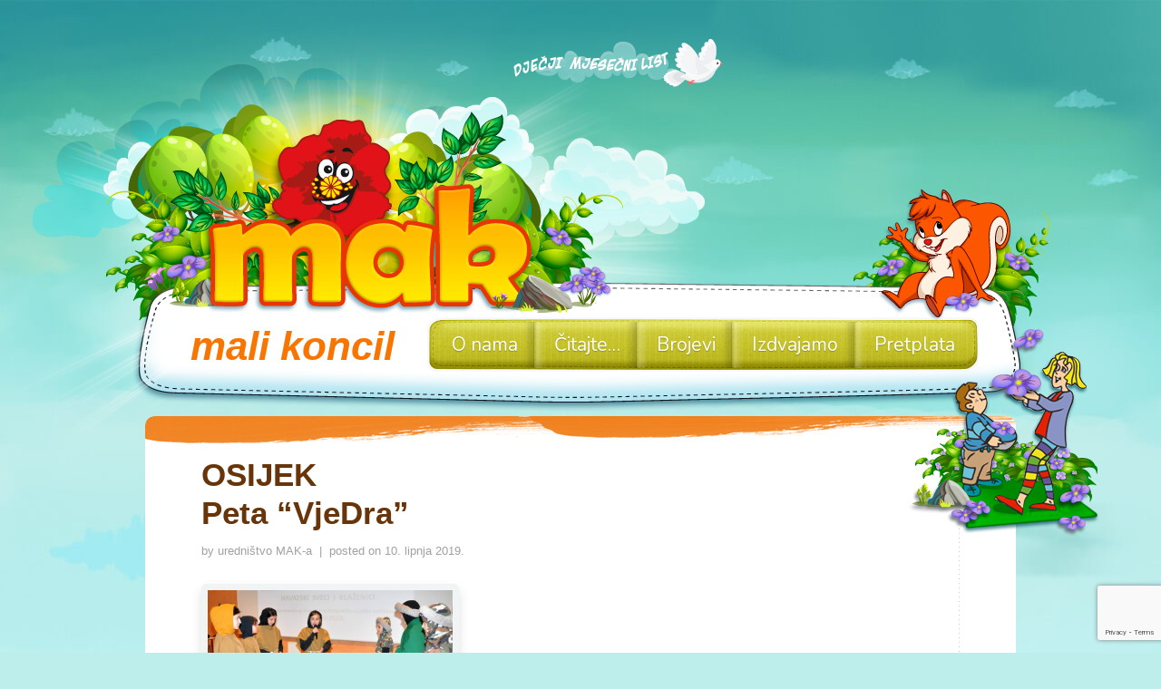

--- FILE ---
content_type: text/html; charset=UTF-8
request_url: https://mak.glas-koncila.hr/tag/5-vjedra/
body_size: 9452
content:
<!doctype html>
<!--[if lt IE 7 ]><html lang="en" class="no-js ie6"> <![endif]-->
<!--[if IE 7 ]><html lang="en" class="no-js ie7"> <![endif]-->
<!--[if IE 8 ]><html lang="en" class="no-js ie8"> <![endif]-->
<!--[if IE 9 ]><html lang="en" class="no-js ie9"> <![endif]-->
<!--[if (gt IE 9)|!(IE)]><!--><html lang="en" class="no-js"> <!--<![endif]-->
<head><style>img.lazy{min-height:1px}</style><link href="https://mak.glas-koncila.hr/wp-content/plugins/w3-total-cache/pub/js/lazyload.min.js" as="script">
    <meta http-equiv="Content-Type" content="text/html; charset=UTF-8" />
    <meta http-equiv="X-UA-Compatible" content="IE=edge,chrome=1">
    <meta name="viewport" content="width=device-width,initial-scale=1">
    <title>5. VjeDra | Cvijet molitve, igre i prijateljstva    </title>
    
<meta name="description" content="Cvijet molitve, igre i prijateljstva" />    <link rel="profile" href="http://gmpg.org/xfn/11" />
    <link rel="stylesheet" type="text/css" media="all" href="https://mak.glas-koncila.hr/wp-content/themes/kiddo-turf-parent/style.css" />
    <link rel="alternate" type="application/rss+xml" title="RSS 2.0" href="https://mak.glas-koncila.hr/feed/" />
    <link rel="pingback" href="https://mak.glas-koncila.hr/xmlrpc.php" />
    <link href='https://fonts.googleapis.com/css?family=Signika+Negative:400,600|Nunito:400,700,300' rel='stylesheet' type='text/css'>
    <meta name='robots' content='max-image-preview:large' />
	<style>img:is([sizes="auto" i], [sizes^="auto," i]) { contain-intrinsic-size: 3000px 1500px }</style>
	<link rel='dns-prefetch' href='//www.googletagmanager.com' />
<link rel="alternate" type="application/rss+xml" title="Mali koncil - mak &raquo; 5. VjeDra Kanal oznaka" href="https://mak.glas-koncila.hr/tag/5-vjedra/feed/" />
		<style>
			.lazyload,
			.lazyloading {
				max-width: 100%;
			}
		</style>
		<script type="text/javascript">
/* <![CDATA[ */
window._wpemojiSettings = {"baseUrl":"https:\/\/s.w.org\/images\/core\/emoji\/16.0.1\/72x72\/","ext":".png","svgUrl":"https:\/\/s.w.org\/images\/core\/emoji\/16.0.1\/svg\/","svgExt":".svg","source":{"concatemoji":"https:\/\/mak.glas-koncila.hr\/wp-includes\/js\/wp-emoji-release.min.js?ver=6.8.3"}};
/*! This file is auto-generated */
!function(s,n){var o,i,e;function c(e){try{var t={supportTests:e,timestamp:(new Date).valueOf()};sessionStorage.setItem(o,JSON.stringify(t))}catch(e){}}function p(e,t,n){e.clearRect(0,0,e.canvas.width,e.canvas.height),e.fillText(t,0,0);var t=new Uint32Array(e.getImageData(0,0,e.canvas.width,e.canvas.height).data),a=(e.clearRect(0,0,e.canvas.width,e.canvas.height),e.fillText(n,0,0),new Uint32Array(e.getImageData(0,0,e.canvas.width,e.canvas.height).data));return t.every(function(e,t){return e===a[t]})}function u(e,t){e.clearRect(0,0,e.canvas.width,e.canvas.height),e.fillText(t,0,0);for(var n=e.getImageData(16,16,1,1),a=0;a<n.data.length;a++)if(0!==n.data[a])return!1;return!0}function f(e,t,n,a){switch(t){case"flag":return n(e,"\ud83c\udff3\ufe0f\u200d\u26a7\ufe0f","\ud83c\udff3\ufe0f\u200b\u26a7\ufe0f")?!1:!n(e,"\ud83c\udde8\ud83c\uddf6","\ud83c\udde8\u200b\ud83c\uddf6")&&!n(e,"\ud83c\udff4\udb40\udc67\udb40\udc62\udb40\udc65\udb40\udc6e\udb40\udc67\udb40\udc7f","\ud83c\udff4\u200b\udb40\udc67\u200b\udb40\udc62\u200b\udb40\udc65\u200b\udb40\udc6e\u200b\udb40\udc67\u200b\udb40\udc7f");case"emoji":return!a(e,"\ud83e\udedf")}return!1}function g(e,t,n,a){var r="undefined"!=typeof WorkerGlobalScope&&self instanceof WorkerGlobalScope?new OffscreenCanvas(300,150):s.createElement("canvas"),o=r.getContext("2d",{willReadFrequently:!0}),i=(o.textBaseline="top",o.font="600 32px Arial",{});return e.forEach(function(e){i[e]=t(o,e,n,a)}),i}function t(e){var t=s.createElement("script");t.src=e,t.defer=!0,s.head.appendChild(t)}"undefined"!=typeof Promise&&(o="wpEmojiSettingsSupports",i=["flag","emoji"],n.supports={everything:!0,everythingExceptFlag:!0},e=new Promise(function(e){s.addEventListener("DOMContentLoaded",e,{once:!0})}),new Promise(function(t){var n=function(){try{var e=JSON.parse(sessionStorage.getItem(o));if("object"==typeof e&&"number"==typeof e.timestamp&&(new Date).valueOf()<e.timestamp+604800&&"object"==typeof e.supportTests)return e.supportTests}catch(e){}return null}();if(!n){if("undefined"!=typeof Worker&&"undefined"!=typeof OffscreenCanvas&&"undefined"!=typeof URL&&URL.createObjectURL&&"undefined"!=typeof Blob)try{var e="postMessage("+g.toString()+"("+[JSON.stringify(i),f.toString(),p.toString(),u.toString()].join(",")+"));",a=new Blob([e],{type:"text/javascript"}),r=new Worker(URL.createObjectURL(a),{name:"wpTestEmojiSupports"});return void(r.onmessage=function(e){c(n=e.data),r.terminate(),t(n)})}catch(e){}c(n=g(i,f,p,u))}t(n)}).then(function(e){for(var t in e)n.supports[t]=e[t],n.supports.everything=n.supports.everything&&n.supports[t],"flag"!==t&&(n.supports.everythingExceptFlag=n.supports.everythingExceptFlag&&n.supports[t]);n.supports.everythingExceptFlag=n.supports.everythingExceptFlag&&!n.supports.flag,n.DOMReady=!1,n.readyCallback=function(){n.DOMReady=!0}}).then(function(){return e}).then(function(){var e;n.supports.everything||(n.readyCallback(),(e=n.source||{}).concatemoji?t(e.concatemoji):e.wpemoji&&e.twemoji&&(t(e.twemoji),t(e.wpemoji)))}))}((window,document),window._wpemojiSettings);
/* ]]> */
</script>
<style id='wp-emoji-styles-inline-css' type='text/css'>

	img.wp-smiley, img.emoji {
		display: inline !important;
		border: none !important;
		box-shadow: none !important;
		height: 1em !important;
		width: 1em !important;
		margin: 0 0.07em !important;
		vertical-align: -0.1em !important;
		background: none !important;
		padding: 0 !important;
	}
</style>
<link rel='stylesheet' id='wp-block-library-css' href='https://mak.glas-koncila.hr/wp-includes/css/dist/block-library/style.min.css?ver=6.8.3' type='text/css' media='all' />
<style id='classic-theme-styles-inline-css' type='text/css'>
/*! This file is auto-generated */
.wp-block-button__link{color:#fff;background-color:#32373c;border-radius:9999px;box-shadow:none;text-decoration:none;padding:calc(.667em + 2px) calc(1.333em + 2px);font-size:1.125em}.wp-block-file__button{background:#32373c;color:#fff;text-decoration:none}
</style>
<style id='pdfemb-pdf-embedder-viewer-style-inline-css' type='text/css'>
.wp-block-pdfemb-pdf-embedder-viewer{max-width:none}

</style>
<style id='global-styles-inline-css' type='text/css'>
:root{--wp--preset--aspect-ratio--square: 1;--wp--preset--aspect-ratio--4-3: 4/3;--wp--preset--aspect-ratio--3-4: 3/4;--wp--preset--aspect-ratio--3-2: 3/2;--wp--preset--aspect-ratio--2-3: 2/3;--wp--preset--aspect-ratio--16-9: 16/9;--wp--preset--aspect-ratio--9-16: 9/16;--wp--preset--color--black: #000000;--wp--preset--color--cyan-bluish-gray: #abb8c3;--wp--preset--color--white: #ffffff;--wp--preset--color--pale-pink: #f78da7;--wp--preset--color--vivid-red: #cf2e2e;--wp--preset--color--luminous-vivid-orange: #ff6900;--wp--preset--color--luminous-vivid-amber: #fcb900;--wp--preset--color--light-green-cyan: #7bdcb5;--wp--preset--color--vivid-green-cyan: #00d084;--wp--preset--color--pale-cyan-blue: #8ed1fc;--wp--preset--color--vivid-cyan-blue: #0693e3;--wp--preset--color--vivid-purple: #9b51e0;--wp--preset--gradient--vivid-cyan-blue-to-vivid-purple: linear-gradient(135deg,rgba(6,147,227,1) 0%,rgb(155,81,224) 100%);--wp--preset--gradient--light-green-cyan-to-vivid-green-cyan: linear-gradient(135deg,rgb(122,220,180) 0%,rgb(0,208,130) 100%);--wp--preset--gradient--luminous-vivid-amber-to-luminous-vivid-orange: linear-gradient(135deg,rgba(252,185,0,1) 0%,rgba(255,105,0,1) 100%);--wp--preset--gradient--luminous-vivid-orange-to-vivid-red: linear-gradient(135deg,rgba(255,105,0,1) 0%,rgb(207,46,46) 100%);--wp--preset--gradient--very-light-gray-to-cyan-bluish-gray: linear-gradient(135deg,rgb(238,238,238) 0%,rgb(169,184,195) 100%);--wp--preset--gradient--cool-to-warm-spectrum: linear-gradient(135deg,rgb(74,234,220) 0%,rgb(151,120,209) 20%,rgb(207,42,186) 40%,rgb(238,44,130) 60%,rgb(251,105,98) 80%,rgb(254,248,76) 100%);--wp--preset--gradient--blush-light-purple: linear-gradient(135deg,rgb(255,206,236) 0%,rgb(152,150,240) 100%);--wp--preset--gradient--blush-bordeaux: linear-gradient(135deg,rgb(254,205,165) 0%,rgb(254,45,45) 50%,rgb(107,0,62) 100%);--wp--preset--gradient--luminous-dusk: linear-gradient(135deg,rgb(255,203,112) 0%,rgb(199,81,192) 50%,rgb(65,88,208) 100%);--wp--preset--gradient--pale-ocean: linear-gradient(135deg,rgb(255,245,203) 0%,rgb(182,227,212) 50%,rgb(51,167,181) 100%);--wp--preset--gradient--electric-grass: linear-gradient(135deg,rgb(202,248,128) 0%,rgb(113,206,126) 100%);--wp--preset--gradient--midnight: linear-gradient(135deg,rgb(2,3,129) 0%,rgb(40,116,252) 100%);--wp--preset--font-size--small: 13px;--wp--preset--font-size--medium: 20px;--wp--preset--font-size--large: 36px;--wp--preset--font-size--x-large: 42px;--wp--preset--spacing--20: 0.44rem;--wp--preset--spacing--30: 0.67rem;--wp--preset--spacing--40: 1rem;--wp--preset--spacing--50: 1.5rem;--wp--preset--spacing--60: 2.25rem;--wp--preset--spacing--70: 3.38rem;--wp--preset--spacing--80: 5.06rem;--wp--preset--shadow--natural: 6px 6px 9px rgba(0, 0, 0, 0.2);--wp--preset--shadow--deep: 12px 12px 50px rgba(0, 0, 0, 0.4);--wp--preset--shadow--sharp: 6px 6px 0px rgba(0, 0, 0, 0.2);--wp--preset--shadow--outlined: 6px 6px 0px -3px rgba(255, 255, 255, 1), 6px 6px rgba(0, 0, 0, 1);--wp--preset--shadow--crisp: 6px 6px 0px rgba(0, 0, 0, 1);}:where(.is-layout-flex){gap: 0.5em;}:where(.is-layout-grid){gap: 0.5em;}body .is-layout-flex{display: flex;}.is-layout-flex{flex-wrap: wrap;align-items: center;}.is-layout-flex > :is(*, div){margin: 0;}body .is-layout-grid{display: grid;}.is-layout-grid > :is(*, div){margin: 0;}:where(.wp-block-columns.is-layout-flex){gap: 2em;}:where(.wp-block-columns.is-layout-grid){gap: 2em;}:where(.wp-block-post-template.is-layout-flex){gap: 1.25em;}:where(.wp-block-post-template.is-layout-grid){gap: 1.25em;}.has-black-color{color: var(--wp--preset--color--black) !important;}.has-cyan-bluish-gray-color{color: var(--wp--preset--color--cyan-bluish-gray) !important;}.has-white-color{color: var(--wp--preset--color--white) !important;}.has-pale-pink-color{color: var(--wp--preset--color--pale-pink) !important;}.has-vivid-red-color{color: var(--wp--preset--color--vivid-red) !important;}.has-luminous-vivid-orange-color{color: var(--wp--preset--color--luminous-vivid-orange) !important;}.has-luminous-vivid-amber-color{color: var(--wp--preset--color--luminous-vivid-amber) !important;}.has-light-green-cyan-color{color: var(--wp--preset--color--light-green-cyan) !important;}.has-vivid-green-cyan-color{color: var(--wp--preset--color--vivid-green-cyan) !important;}.has-pale-cyan-blue-color{color: var(--wp--preset--color--pale-cyan-blue) !important;}.has-vivid-cyan-blue-color{color: var(--wp--preset--color--vivid-cyan-blue) !important;}.has-vivid-purple-color{color: var(--wp--preset--color--vivid-purple) !important;}.has-black-background-color{background-color: var(--wp--preset--color--black) !important;}.has-cyan-bluish-gray-background-color{background-color: var(--wp--preset--color--cyan-bluish-gray) !important;}.has-white-background-color{background-color: var(--wp--preset--color--white) !important;}.has-pale-pink-background-color{background-color: var(--wp--preset--color--pale-pink) !important;}.has-vivid-red-background-color{background-color: var(--wp--preset--color--vivid-red) !important;}.has-luminous-vivid-orange-background-color{background-color: var(--wp--preset--color--luminous-vivid-orange) !important;}.has-luminous-vivid-amber-background-color{background-color: var(--wp--preset--color--luminous-vivid-amber) !important;}.has-light-green-cyan-background-color{background-color: var(--wp--preset--color--light-green-cyan) !important;}.has-vivid-green-cyan-background-color{background-color: var(--wp--preset--color--vivid-green-cyan) !important;}.has-pale-cyan-blue-background-color{background-color: var(--wp--preset--color--pale-cyan-blue) !important;}.has-vivid-cyan-blue-background-color{background-color: var(--wp--preset--color--vivid-cyan-blue) !important;}.has-vivid-purple-background-color{background-color: var(--wp--preset--color--vivid-purple) !important;}.has-black-border-color{border-color: var(--wp--preset--color--black) !important;}.has-cyan-bluish-gray-border-color{border-color: var(--wp--preset--color--cyan-bluish-gray) !important;}.has-white-border-color{border-color: var(--wp--preset--color--white) !important;}.has-pale-pink-border-color{border-color: var(--wp--preset--color--pale-pink) !important;}.has-vivid-red-border-color{border-color: var(--wp--preset--color--vivid-red) !important;}.has-luminous-vivid-orange-border-color{border-color: var(--wp--preset--color--luminous-vivid-orange) !important;}.has-luminous-vivid-amber-border-color{border-color: var(--wp--preset--color--luminous-vivid-amber) !important;}.has-light-green-cyan-border-color{border-color: var(--wp--preset--color--light-green-cyan) !important;}.has-vivid-green-cyan-border-color{border-color: var(--wp--preset--color--vivid-green-cyan) !important;}.has-pale-cyan-blue-border-color{border-color: var(--wp--preset--color--pale-cyan-blue) !important;}.has-vivid-cyan-blue-border-color{border-color: var(--wp--preset--color--vivid-cyan-blue) !important;}.has-vivid-purple-border-color{border-color: var(--wp--preset--color--vivid-purple) !important;}.has-vivid-cyan-blue-to-vivid-purple-gradient-background{background: var(--wp--preset--gradient--vivid-cyan-blue-to-vivid-purple) !important;}.has-light-green-cyan-to-vivid-green-cyan-gradient-background{background: var(--wp--preset--gradient--light-green-cyan-to-vivid-green-cyan) !important;}.has-luminous-vivid-amber-to-luminous-vivid-orange-gradient-background{background: var(--wp--preset--gradient--luminous-vivid-amber-to-luminous-vivid-orange) !important;}.has-luminous-vivid-orange-to-vivid-red-gradient-background{background: var(--wp--preset--gradient--luminous-vivid-orange-to-vivid-red) !important;}.has-very-light-gray-to-cyan-bluish-gray-gradient-background{background: var(--wp--preset--gradient--very-light-gray-to-cyan-bluish-gray) !important;}.has-cool-to-warm-spectrum-gradient-background{background: var(--wp--preset--gradient--cool-to-warm-spectrum) !important;}.has-blush-light-purple-gradient-background{background: var(--wp--preset--gradient--blush-light-purple) !important;}.has-blush-bordeaux-gradient-background{background: var(--wp--preset--gradient--blush-bordeaux) !important;}.has-luminous-dusk-gradient-background{background: var(--wp--preset--gradient--luminous-dusk) !important;}.has-pale-ocean-gradient-background{background: var(--wp--preset--gradient--pale-ocean) !important;}.has-electric-grass-gradient-background{background: var(--wp--preset--gradient--electric-grass) !important;}.has-midnight-gradient-background{background: var(--wp--preset--gradient--midnight) !important;}.has-small-font-size{font-size: var(--wp--preset--font-size--small) !important;}.has-medium-font-size{font-size: var(--wp--preset--font-size--medium) !important;}.has-large-font-size{font-size: var(--wp--preset--font-size--large) !important;}.has-x-large-font-size{font-size: var(--wp--preset--font-size--x-large) !important;}
:where(.wp-block-post-template.is-layout-flex){gap: 1.25em;}:where(.wp-block-post-template.is-layout-grid){gap: 1.25em;}
:where(.wp-block-columns.is-layout-flex){gap: 2em;}:where(.wp-block-columns.is-layout-grid){gap: 2em;}
:root :where(.wp-block-pullquote){font-size: 1.5em;line-height: 1.6;}
</style>
<link rel='stylesheet' id='contact-form-7-css' href='https://mak.glas-koncila.hr/wp-content/plugins/contact-form-7/includes/css/styles.css?ver=6.1.4' type='text/css' media='all' />
<link rel='stylesheet' id='ngg_trigger_buttons-css' href='https://mak.glas-koncila.hr/wp-content/plugins/nextgen-gallery/static/GalleryDisplay/trigger_buttons.css?ver=3.59.12' type='text/css' media='all' />
<link rel='stylesheet' id='fancybox-0-css' href='https://mak.glas-koncila.hr/wp-content/plugins/nextgen-gallery/static/Lightbox/fancybox/jquery.fancybox-1.3.4.css?ver=3.59.12' type='text/css' media='all' />
<link rel='stylesheet' id='fontawesome_v4_shim_style-css' href='https://mak.glas-koncila.hr/wp-content/plugins/nextgen-gallery/static/FontAwesome/css/v4-shims.min.css?ver=6.8.3' type='text/css' media='all' />
<link rel='stylesheet' id='fontawesome-css' href='https://mak.glas-koncila.hr/wp-content/plugins/nextgen-gallery/static/FontAwesome/css/all.min.css?ver=6.8.3' type='text/css' media='all' />
<link rel='stylesheet' id='nextgen_pagination_style-css' href='https://mak.glas-koncila.hr/wp-content/plugins/nextgen-gallery/static/GalleryDisplay/pagination_style.css?ver=3.59.12' type='text/css' media='all' />
<link rel='stylesheet' id='nextgen_basic_thumbnails_style-css' href='https://mak.glas-koncila.hr/wp-content/plugins/nextgen-gallery/static/Thumbnails/nextgen_basic_thumbnails.css?ver=3.59.12' type='text/css' media='all' />
<link rel='stylesheet' id='h5p-plugin-styles-css' href='https://mak.glas-koncila.hr/wp-content/plugins/h5p/h5p-php-library/styles/h5p.css?ver=1.16.1' type='text/css' media='all' />
<link rel='stylesheet' id='wp-mcm-styles-css' href='https://mak.glas-koncila.hr/wp-content/plugins/wp-media-category-management/css/wp-mcm-styles.css?ver=2.4.2.1' type='text/css' media='all' />
<link rel='stylesheet' id='fuse-framework-frontend-css' href='https://mak.glas-koncila.hr/wp-content/themes/kiddo-turf-parent/framework/static/css/frontend.css?ver=6.8.3' type='text/css' media='all' />
<link rel='stylesheet' id='tfuse-newsletter-css-css' href='https://mak.glas-koncila.hr/wp-content/themes/kiddo-turf-parent/framework/extensions/newsletter/static/css/newsletter_clientside.css?ver=6.8.3' type='text/css' media='all' />
<link rel='stylesheet' id='screen-css' href='https://mak.glas-koncila.hr/wp-content/themes/kiddo-turf-parent/screen.css?ver=6.8.3' type='text/css' media='all' />
<link rel='stylesheet' id='prettyPhoto-css' href='https://mak.glas-koncila.hr/wp-content/themes/kiddo-turf-parent/framework/static/css/prettyPhoto.css?ver=6.8.3' type='text/css' media='all' />
<link rel='stylesheet' id='normalize-css' href='https://mak.glas-koncila.hr/wp-content/themes/kiddo-turf-parent/css/normalize.css?ver=6.8.3' type='text/css' media='all' />
<script type="text/javascript" src="https://mak.glas-koncila.hr/wp-includes/js/jquery/jquery.min.js?ver=3.7.1" id="jquery-core-js"></script>
<script type="text/javascript" src="https://mak.glas-koncila.hr/wp-includes/js/jquery/jquery-migrate.min.js?ver=3.4.1" id="jquery-migrate-js"></script>
<script type="text/javascript" id="photocrati_ajax-js-extra">
/* <![CDATA[ */
var photocrati_ajax = {"url":"https:\/\/mak.glas-koncila.hr\/index.php?photocrati_ajax=1","rest_url":"https:\/\/mak.glas-koncila.hr\/wp-json\/","wp_home_url":"https:\/\/mak.glas-koncila.hr","wp_site_url":"https:\/\/mak.glas-koncila.hr","wp_root_url":"https:\/\/mak.glas-koncila.hr","wp_plugins_url":"https:\/\/mak.glas-koncila.hr\/wp-content\/plugins","wp_content_url":"https:\/\/mak.glas-koncila.hr\/wp-content","wp_includes_url":"https:\/\/mak.glas-koncila.hr\/wp-includes\/","ngg_param_slug":"nggallery","rest_nonce":"718245aab3"};
/* ]]> */
</script>
<script type="text/javascript" src="https://mak.glas-koncila.hr/wp-content/plugins/nextgen-gallery/static/Legacy/ajax.min.js?ver=3.59.12" id="photocrati_ajax-js"></script>
<script type="text/javascript" src="https://mak.glas-koncila.hr/wp-content/plugins/nextgen-gallery/static/FontAwesome/js/v4-shims.min.js?ver=5.3.1" id="fontawesome_v4_shim-js"></script>
<script type="text/javascript" defer crossorigin="anonymous" data-auto-replace-svg="false" data-keep-original-source="false" data-search-pseudo-elements src="https://mak.glas-koncila.hr/wp-content/plugins/nextgen-gallery/static/FontAwesome/js/all.min.js?ver=5.3.1" id="fontawesome-js"></script>
<script type="text/javascript" src="https://mak.glas-koncila.hr/wp-content/plugins/nextgen-gallery/static/Thumbnails/nextgen_basic_thumbnails.js?ver=3.59.12" id="nextgen_basic_thumbnails_script-js"></script>

<!-- Google tag (gtag.js) snippet added by Site Kit -->
<!-- Google Analytics snippet added by Site Kit -->
<script type="text/javascript" src="https://www.googletagmanager.com/gtag/js?id=GT-NNVRMR54" id="google_gtagjs-js" async></script>
<script type="text/javascript" id="google_gtagjs-js-after">
/* <![CDATA[ */
window.dataLayer = window.dataLayer || [];function gtag(){dataLayer.push(arguments);}
gtag("set","linker",{"domains":["mak.glas-koncila.hr"]});
gtag("js", new Date());
gtag("set", "developer_id.dZTNiMT", true);
gtag("config", "GT-NNVRMR54");
/* ]]> */
</script>
<script type="text/javascript" src="https://mak.glas-koncila.hr/wp-content/themes/kiddo-turf-parent/js/libs/modernizr.min.js?ver=6.8.3" id="modernizr-js"></script>
<script type="text/javascript" src="https://mak.glas-koncila.hr/wp-content/themes/kiddo-turf-parent/js/libs/jquery-migrate.min.js?ver=6.8.3" id="jquery-migrate.min-js"></script>
<script type="text/javascript" src="https://mak.glas-koncila.hr/wp-content/themes/kiddo-turf-parent/js/libs/respond.min.js?ver=6.8.3" id="respond-js"></script>
<script type="text/javascript" id="general-js-extra">
/* <![CDATA[ */
var portfolio = {"startPage":"1","maxPages":"1"};
var display = {"max_specific":"0","number":"0","items":"12","startPage":"1","maxPages":"1","nextLink":""};
/* ]]> */
</script>
<script type="text/javascript" src="https://mak.glas-koncila.hr/wp-content/themes/kiddo-turf-parent/js/general.js?ver=6.8.3" id="general-js"></script>
<script type="text/javascript" src="https://mak.glas-koncila.hr/wp-content/themes/kiddo-turf-parent/js/hoverIntent.js?ver=6.8.3" id="hover-js"></script>
<script type="text/javascript" src="https://mak.glas-koncila.hr/wp-content/themes/kiddo-turf-parent/js/jquery.touchSwipe.min.js?ver=6.8.3" id="touchSwipe-js"></script>
<script type="text/javascript" src="https://mak.glas-koncila.hr/wp-content/themes/kiddo-turf-parent/js/jquery.tools.min.js?ver=6.8.3" id="jquery.tools-js"></script>
<script type="text/javascript" src="https://mak.glas-koncila.hr/wp-content/themes/kiddo-turf-parent/js/jquery.customInput.js?ver=6.8.3" id="customInput-js"></script>
<script type="text/javascript" src="https://mak.glas-koncila.hr/wp-content/themes/kiddo-turf-parent/js/jquery.placeholder.min.js?ver=6.8.3" id="placeholder-js"></script>
<script type="text/javascript" src="https://mak.glas-koncila.hr/wp-content/themes/kiddo-turf-parent/js/jquery.spritely.min.js?ver=6.8.3" id="spritely-js"></script>
<script type="text/javascript" src="https://mak.glas-koncila.hr/wp-content/themes/kiddo-turf-parent/js/themepunch.js?ver=6.8.3" id="themepunch-js"></script>
<script type="text/javascript" src="https://mak.glas-koncila.hr/wp-content/themes/kiddo-turf-parent/js/revolution.js?ver=6.8.3" id="revolution-js"></script>
<link rel="https://api.w.org/" href="https://mak.glas-koncila.hr/wp-json/" /><link rel="alternate" title="JSON" type="application/json" href="https://mak.glas-koncila.hr/wp-json/wp/v2/tags/919" />
<meta name="generator" content="Site Kit by Google 1.167.0" />		<script>
			document.documentElement.className = document.documentElement.className.replace('no-js', 'js');
		</script>
				<style>
			.no-js img.lazyload {
				display: none;
			}

			figure.wp-block-image img.lazyloading {
				min-width: 150px;
			}

			.lazyload,
			.lazyloading {
				--smush-placeholder-width: 100px;
				--smush-placeholder-aspect-ratio: 1/1;
				width: var(--smush-image-width, var(--smush-placeholder-width)) !important;
				aspect-ratio: var(--smush-image-aspect-ratio, var(--smush-placeholder-aspect-ratio)) !important;
			}

						.lazyload, .lazyloading {
				opacity: 0;
			}

			.lazyloaded {
				opacity: 1;
				transition: opacity 400ms;
				transition-delay: 0ms;
			}

					</style>
		<link rel="shortcut icon" href="https://mak.glas-koncila.hr/wp-content/uploads/2017/05/ico_MAK.png"/>
<link rel="icon" href="https://mak.glas-koncila.hr/wp-content/uploads/2024/02/cropped-Cvijet-molitve-znanja-igre-i-projateljstva-3-32x32.png" sizes="32x32" />
<link rel="icon" href="https://mak.glas-koncila.hr/wp-content/uploads/2024/02/cropped-Cvijet-molitve-znanja-igre-i-projateljstva-3-192x192.png" sizes="192x192" />
<link rel="apple-touch-icon" href="https://mak.glas-koncila.hr/wp-content/uploads/2024/02/cropped-Cvijet-molitve-znanja-igre-i-projateljstva-3-180x180.png" />
<meta name="msapplication-TileImage" content="https://mak.glas-koncila.hr/wp-content/uploads/2024/02/cropped-Cvijet-molitve-znanja-igre-i-projateljstva-3-270x270.png" />

<script type="text/javascript">/* <![CDATA[ */
tf_script={"TF_THEME_PREFIX":"kiddoturf","TFUSE_THEME_URL":"https:\/\/mak.glas-koncila.hr\/wp-content\/themes\/kiddo-turf-parent","ajaxurl":"https:\/\/mak.glas-koncila.hr\/wp-admin\/admin-ajax.php"};
/* ]]> */</script>
</head>
<body class="chrome">
    <div class="body_wrap">
            <div id="top_clouds" class="top_stage"></div>
    	<div class="header">
            <div class="container">
                <div class="sunbeam"></div>
				 
              <div class="logo"> <a href="https://mak.glas-koncila.hr">mali koncil</a></div>
                  <nav id="topmenu" class="clearfix">   
                    <div class="topmenu_inner">  
                        <div class="menu-menu-container"><ul id="menu-menu" class="dropdown"><li id="menu-item-473" class="menu-item menu-item-type-post_type menu-item-object-page menu-item-473"><a href="https://mak.glas-koncila.hr/o-nama/"><span>O nama</span></a></li>
<li id="menu-item-472" class="menu-item menu-item-type-post_type menu-item-object-page menu-item-472"><a href="https://mak.glas-koncila.hr/citajte-u-mak-u/"><span>Čitajte&#8230;</span></a></li>
<li id="menu-item-475" class="menu-item menu-item-type-taxonomy menu-item-object-rooms menu-item-475"><a href="https://mak.glas-koncila.hr/room-list/najave/"><span>Brojevi</span></a></li>
<li id="menu-item-467" class="menu-item menu-item-type-custom menu-item-object-custom menu-item-has-children menu-item-467"><a><span>Izdvajamo</span></a>
<ul/ class="submenu-1" />
	<li id="menu-item-469" class="menu-item menu-item-type-custom menu-item-object-custom menu-item-469"><a href="https://mak.glas-koncila.hr/gallery-list/mak-stranice/"><span>Izdvojene stranice</span></a></li>
	<li id="menu-item-4874" class="menu-item menu-item-type-taxonomy menu-item-object-member menu-item-4874"><a href="https://mak.glas-koncila.hr/staff-list/uzori-vjere/"><span>Uzori vjere</span></a></li>
	<li id="menu-item-5862" class="menu-item menu-item-type-taxonomy menu-item-object-category menu-item-5862"><a href="https://mak.glas-koncila.hr/category/ucimo-moliti/"><span>Učimo moliti</span></a></li>
	<li id="menu-item-5910" class="menu-item menu-item-type-taxonomy menu-item-object-category menu-item-5910"><a href="https://mak.glas-koncila.hr/category/vjeronaucna-olimpijada/"><span>Vjeronaučna olimpijada</span></a></li>
	<li id="menu-item-4829" class="menu-item menu-item-type-taxonomy menu-item-object-category menu-item-4829"><a href="https://mak.glas-koncila.hr/category/makovci-javljaju/"><span>Makovci javljaju</span></a></li>
	<li id="menu-item-4828" class="menu-item menu-item-type-taxonomy menu-item-object-testimonials menu-item-4828"><a href="https://mak.glas-koncila.hr/testimonial-list/svjedocanstva/"><span>Svjedočanstva</span></a></li>
	<li id="menu-item-7532" class="menu-item menu-item-type-taxonomy menu-item-object-category menu-item-7532"><a href="https://mak.glas-koncila.hr/category/igrokazi-i-recitali/"><span>Igrokazi i recitali</span></a></li>
	<li id="menu-item-5242" class="menu-item menu-item-type-post_type menu-item-object-page menu-item-5242"><a href="https://mak.glas-koncila.hr/iz-makove-radionice/"><span>Iz Makove radionice</span></a></li>
	<li id="menu-item-7512" class="menu-item menu-item-type-post_type menu-item-object-page menu-item-7512"><a href="https://mak.glas-koncila.hr/izjava-o-privatnosti/"><span>Izjava o privatnosti</span></a></li>
</ul>
</li>
<li id="menu-item-471" class="menu-item menu-item-type-post_type menu-item-object-page menu-item-471"><a href="https://mak.glas-koncila.hr/kontakt/"><span>Pretplata</span></a></li>
</ul></div>                    </div>
                </nav>
                
                <div id="top_kite"></div>
            </div>   
        </div>
<div class="blogpage">
          <div id="middle" class="full_width">
 
    <div class="container clearfix">
        <div class="rocket"></div>
        <div id="mid_bird"></div>
        <div id="mid_baloon"></div>
    	        <div class="content_wrapper">   
                        <div class="content">
                <div class="postlist clearfix postajax">
                     <div class="post-item">
    <div class="post-title">
        <h2><a href="https://mak.glas-koncila.hr/osijekpeta-vjedra/">OSIJEK<br>Peta &#8220;VjeDra&#8221;</a></h2>
        <div class="post-meta"> by            <a href="#" class="post-author"><a href="https://mak.glas-koncila.hr/author/urednistvo-maka/" title="Objave od: uredništvo MAK-a" rel="author">uredništvo MAK-a</a></a> 
            &nbsp;|&nbsp;  posted on  
            <span class="post-date">10. lipnja 2019.</span> 
                        </div>
    </div>                            

    <div class="post-image">
        <a href="https://mak.glas-koncila.hr/osijekpeta-vjedra/"><img src="data:image/svg+xml,%3Csvg%20xmlns='http://www.w3.org/2000/svg'%20viewBox='0%200%201%201'%3E%3C/svg%3E" data-src="https://mak.glas-koncila.hr/wp-content/uploads/2019/06/web_vjedra.jpg"  class=" alignleft lazy" alt="OSIJEK<br>Peta &#8220;VjeDra&#8221;" width="270" height="135" /></a>    </div>

    <div class="entry clearfix">
        <p></p>
    </div>
    <div class="post-meta-bot">
        <a href="https://mak.glas-koncila.hr/osijekpeta-vjedra/" class="btn"><span>Read More </span></a>
            </div>  
</div>                 </div>
                            </div>
                         <div class="clear"></div>
                     </div> 
        <div id="bottom_bee"></div>    
    </div>
</div><!--/ .middle -->
</div>
<input type="hidden" value="0" name="current_cat"  />
<input type="hidden" value="yes" name="is_this_blog"  />
<input type="hidden" value="0" name="categories_ids"  />
<input type="hidden" value="" name="homepage"  />
<input type="hidden" value="nonehomeall" name="allhome"  />
<input type="hidden" value="allblogcategories" name="allblog"  />
<div class="footer">
    <div class="inner">
	<div class="container clearfix">
            
                        <div class="copyright"><span class="copy">2020.</span>           	Mali koncil - MAK - <a rel="nofollow" href="https://www.glas-koncila.hr">Glas Koncila</a></div>
                      	        
        </div> 
    </div>
</div>
</div>
<script type="speculationrules">
{"prefetch":[{"source":"document","where":{"and":[{"href_matches":"\/*"},{"not":{"href_matches":["\/wp-*.php","\/wp-admin\/*","\/wp-content\/uploads\/*","\/wp-content\/*","\/wp-content\/plugins\/*","\/wp-content\/themes\/kiddo-turf-parent\/*","\/*\\?(.+)"]}},{"not":{"selector_matches":"a[rel~=\"nofollow\"]"}},{"not":{"selector_matches":".no-prefetch, .no-prefetch a"}}]},"eagerness":"conservative"}]}
</script>
<script type="text/javascript" src="https://mak.glas-koncila.hr/wp-includes/js/dist/hooks.min.js?ver=4d63a3d491d11ffd8ac6" id="wp-hooks-js"></script>
<script type="text/javascript" src="https://mak.glas-koncila.hr/wp-includes/js/dist/i18n.min.js?ver=5e580eb46a90c2b997e6" id="wp-i18n-js"></script>
<script type="text/javascript" id="wp-i18n-js-after">
/* <![CDATA[ */
wp.i18n.setLocaleData( { 'text direction\u0004ltr': [ 'ltr' ] } );
/* ]]> */
</script>
<script type="text/javascript" src="https://mak.glas-koncila.hr/wp-content/plugins/contact-form-7/includes/swv/js/index.js?ver=6.1.4" id="swv-js"></script>
<script type="text/javascript" id="contact-form-7-js-translations">
/* <![CDATA[ */
( function( domain, translations ) {
	var localeData = translations.locale_data[ domain ] || translations.locale_data.messages;
	localeData[""].domain = domain;
	wp.i18n.setLocaleData( localeData, domain );
} )( "contact-form-7", {"translation-revision-date":"2025-11-30 11:46:17+0000","generator":"GlotPress\/4.0.3","domain":"messages","locale_data":{"messages":{"":{"domain":"messages","plural-forms":"nplurals=3; plural=(n % 10 == 1 && n % 100 != 11) ? 0 : ((n % 10 >= 2 && n % 10 <= 4 && (n % 100 < 12 || n % 100 > 14)) ? 1 : 2);","lang":"hr"},"This contact form is placed in the wrong place.":["Ovaj obrazac za kontaktiranje postavljen je na krivo mjesto."],"Error:":["Gre\u0161ka:"]}},"comment":{"reference":"includes\/js\/index.js"}} );
/* ]]> */
</script>
<script type="text/javascript" id="contact-form-7-js-before">
/* <![CDATA[ */
var wpcf7 = {
    "api": {
        "root": "https:\/\/mak.glas-koncila.hr\/wp-json\/",
        "namespace": "contact-form-7\/v1"
    },
    "cached": 1
};
/* ]]> */
</script>
<script type="text/javascript" src="https://mak.glas-koncila.hr/wp-content/plugins/contact-form-7/includes/js/index.js?ver=6.1.4" id="contact-form-7-js"></script>
<script type="text/javascript" id="ngg_common-js-extra">
/* <![CDATA[ */

var galleries = {};
galleries.gallery_3a8adae0874afc5e09de94655a897a10 = {"ID":"3a8adae0874afc5e09de94655a897a10","album_ids":[],"container_ids":["199"],"display":null,"display_settings":{"display_view":"default-view.php","images_per_page":"20","number_of_columns":0,"thumbnail_width":240,"thumbnail_height":160,"show_all_in_lightbox":0,"ajax_pagination":0,"use_imagebrowser_effect":0,"template":"","display_no_images_error":1,"disable_pagination":0,"show_slideshow_link":1,"slideshow_link_text":"[Show slideshow]","override_thumbnail_settings":0,"thumbnail_quality":"100","thumbnail_crop":1,"thumbnail_watermark":0,"ngg_triggers_display":"never","use_lightbox_effect":true},"display_type":"photocrati-nextgen_basic_thumbnails","effect_code":null,"entity_ids":[],"excluded_container_ids":[],"exclusions":[],"gallery_ids":[],"id":"3a8adae0874afc5e09de94655a897a10","ids":null,"image_ids":[],"images_list_count":null,"inner_content":null,"is_album_gallery":null,"maximum_entity_count":500,"order_by":"sortorder","order_direction":"ASC","returns":"included","skip_excluding_globally_excluded_images":null,"slug":null,"sortorder":[],"source":"galleries","src":null,"tag_ids":[],"tagcloud":false,"transient_id":null,"__defaults_set":null};
galleries.gallery_3a8adae0874afc5e09de94655a897a10.wordpress_page_root = "https:\/\/mak.glas-koncila.hr\/osijekpeta-vjedra\/";
var nextgen_lightbox_settings = {"static_path":"https:\/\/mak.glas-koncila.hr\/wp-content\/plugins\/nextgen-gallery\/static\/Lightbox\/{placeholder}","context":"nextgen_images"};
/* ]]> */
</script>
<script type="text/javascript" src="https://mak.glas-koncila.hr/wp-content/plugins/nextgen-gallery/static/GalleryDisplay/common.js?ver=3.59.12" id="ngg_common-js"></script>
<script type="text/javascript" id="ngg_common-js-after">
/* <![CDATA[ */
            var nggLastTimeoutVal = 1000;

            var nggRetryFailedImage = function(img) {
                setTimeout(function(){
                    img.src = img.src;
                }, nggLastTimeoutVal);

                nggLastTimeoutVal += 500;
            }
/* ]]> */
</script>
<script type="text/javascript" src="https://mak.glas-koncila.hr/wp-content/plugins/nextgen-gallery/static/Lightbox/lightbox_context.js?ver=3.59.12" id="ngg_lightbox_context-js"></script>
<script type="text/javascript" src="https://mak.glas-koncila.hr/wp-content/plugins/nextgen-gallery/static/Lightbox/fancybox/jquery.easing-1.3.pack.js?ver=3.59.12" id="fancybox-0-js"></script>
<script type="text/javascript" src="https://mak.glas-koncila.hr/wp-content/plugins/nextgen-gallery/static/Lightbox/fancybox/jquery.fancybox-1.3.4.pack.js?ver=3.59.12" id="fancybox-1-js"></script>
<script type="text/javascript" src="https://mak.glas-koncila.hr/wp-content/plugins/nextgen-gallery/static/Lightbox/fancybox/nextgen_fancybox_init.js?ver=3.59.12" id="fancybox-2-js"></script>
<script type="text/javascript" src="https://mak.glas-koncila.hr/wp-content/themes/kiddo-turf-parent/framework/extensions/newsletter/static/js/newsletter_clientside.js?ver=6.8.3" id="tfuse-newsletter-js-js"></script>
<script type="text/javascript" src="https://www.google.com/recaptcha/api.js?render=6Ld2OucUAAAAABEt8Q0kNLpwlbbpVOEuXChDjVuQ&amp;ver=3.0" id="google-recaptcha-js"></script>
<script type="text/javascript" src="https://mak.glas-koncila.hr/wp-includes/js/dist/vendor/wp-polyfill.min.js?ver=3.15.0" id="wp-polyfill-js"></script>
<script type="text/javascript" id="wpcf7-recaptcha-js-before">
/* <![CDATA[ */
var wpcf7_recaptcha = {
    "sitekey": "6Ld2OucUAAAAABEt8Q0kNLpwlbbpVOEuXChDjVuQ",
    "actions": {
        "homepage": "homepage",
        "contactform": "contactform"
    }
};
/* ]]> */
</script>
<script type="text/javascript" src="https://mak.glas-koncila.hr/wp-content/plugins/contact-form-7/modules/recaptcha/index.js?ver=6.1.4" id="wpcf7-recaptcha-js"></script>
<script type="text/javascript" id="smush-lazy-load-js-before">
/* <![CDATA[ */
var smushLazyLoadOptions = {"autoResizingEnabled":false,"autoResizeOptions":{"precision":5,"skipAutoWidth":true}};
/* ]]> */
</script>
<script type="text/javascript" src="https://mak.glas-koncila.hr/wp-content/plugins/wp-smushit/app/assets/js/smush-lazy-load.min.js?ver=3.22.3" id="smush-lazy-load-js"></script>
<script type="text/javascript" src="https://mak.glas-koncila.hr/wp-content/themes/kiddo-turf-parent/js/jquery.easing.min.js?ver=6.8.3" id="jquery.easing-js"></script>
<script type="text/javascript" src="https://mak.glas-koncila.hr/wp-content/themes/kiddo-turf-parent/framework/static/javascript/jquery.prettyPhoto.js?ver=3.1.4" id="prettyPhoto-js"></script>
<script type="text/javascript" src="//maps.google.com/maps/api/js?sensor=false&amp;ver=1.0" id="maps.google.com-js"></script>
<script type="text/javascript" src="https://mak.glas-koncila.hr/wp-content/themes/kiddo-turf-parent/js/jquery.gmap.min.js?ver=3.3.0" id="jquery.gmap-js"></script>
<script type="text/javascript" src="https://mak.glas-koncila.hr/wp-content/themes/kiddo-turf-parent/js/shCore.js?ver=6.8.3" id="shCore-js"></script>
<script type="text/javascript" src="https://mak.glas-koncila.hr/wp-content/themes/kiddo-turf-parent/js/shBrushPlain.js?ver=6.8.3" id="shBrushPlain-js"></script>
<!-- {tfuse-footer-includes} --><script>window.w3tc_lazyload=1,window.lazyLoadOptions={elements_selector:".lazy",callback_loaded:function(t){var e;try{e=new CustomEvent("w3tc_lazyload_loaded",{detail:{e:t}})}catch(a){(e=document.createEvent("CustomEvent")).initCustomEvent("w3tc_lazyload_loaded",!1,!1,{e:t})}window.dispatchEvent(e)}}</script><script async src="https://mak.glas-koncila.hr/wp-content/plugins/w3-total-cache/pub/js/lazyload.min.js"></script></body>
</html>
<!--
Performance optimized by W3 Total Cache. Learn more: https://www.boldgrid.com/w3-total-cache/?utm_source=w3tc&utm_medium=footer_comment&utm_campaign=free_plugin

Page Caching using Disk: Enhanced 
Lazy Loading
Minified using Disk

Served from: mak.glas-koncila.hr @ 2026-01-17 10:37:17 by W3 Total Cache
-->

--- FILE ---
content_type: text/html; charset=utf-8
request_url: https://www.google.com/recaptcha/api2/anchor?ar=1&k=6Ld2OucUAAAAABEt8Q0kNLpwlbbpVOEuXChDjVuQ&co=aHR0cHM6Ly9tYWsuZ2xhcy1rb25jaWxhLmhyOjQ0Mw..&hl=en&v=PoyoqOPhxBO7pBk68S4YbpHZ&size=invisible&anchor-ms=20000&execute-ms=30000&cb=m8p8tvdijs4x
body_size: 48430
content:
<!DOCTYPE HTML><html dir="ltr" lang="en"><head><meta http-equiv="Content-Type" content="text/html; charset=UTF-8">
<meta http-equiv="X-UA-Compatible" content="IE=edge">
<title>reCAPTCHA</title>
<style type="text/css">
/* cyrillic-ext */
@font-face {
  font-family: 'Roboto';
  font-style: normal;
  font-weight: 400;
  font-stretch: 100%;
  src: url(//fonts.gstatic.com/s/roboto/v48/KFO7CnqEu92Fr1ME7kSn66aGLdTylUAMa3GUBHMdazTgWw.woff2) format('woff2');
  unicode-range: U+0460-052F, U+1C80-1C8A, U+20B4, U+2DE0-2DFF, U+A640-A69F, U+FE2E-FE2F;
}
/* cyrillic */
@font-face {
  font-family: 'Roboto';
  font-style: normal;
  font-weight: 400;
  font-stretch: 100%;
  src: url(//fonts.gstatic.com/s/roboto/v48/KFO7CnqEu92Fr1ME7kSn66aGLdTylUAMa3iUBHMdazTgWw.woff2) format('woff2');
  unicode-range: U+0301, U+0400-045F, U+0490-0491, U+04B0-04B1, U+2116;
}
/* greek-ext */
@font-face {
  font-family: 'Roboto';
  font-style: normal;
  font-weight: 400;
  font-stretch: 100%;
  src: url(//fonts.gstatic.com/s/roboto/v48/KFO7CnqEu92Fr1ME7kSn66aGLdTylUAMa3CUBHMdazTgWw.woff2) format('woff2');
  unicode-range: U+1F00-1FFF;
}
/* greek */
@font-face {
  font-family: 'Roboto';
  font-style: normal;
  font-weight: 400;
  font-stretch: 100%;
  src: url(//fonts.gstatic.com/s/roboto/v48/KFO7CnqEu92Fr1ME7kSn66aGLdTylUAMa3-UBHMdazTgWw.woff2) format('woff2');
  unicode-range: U+0370-0377, U+037A-037F, U+0384-038A, U+038C, U+038E-03A1, U+03A3-03FF;
}
/* math */
@font-face {
  font-family: 'Roboto';
  font-style: normal;
  font-weight: 400;
  font-stretch: 100%;
  src: url(//fonts.gstatic.com/s/roboto/v48/KFO7CnqEu92Fr1ME7kSn66aGLdTylUAMawCUBHMdazTgWw.woff2) format('woff2');
  unicode-range: U+0302-0303, U+0305, U+0307-0308, U+0310, U+0312, U+0315, U+031A, U+0326-0327, U+032C, U+032F-0330, U+0332-0333, U+0338, U+033A, U+0346, U+034D, U+0391-03A1, U+03A3-03A9, U+03B1-03C9, U+03D1, U+03D5-03D6, U+03F0-03F1, U+03F4-03F5, U+2016-2017, U+2034-2038, U+203C, U+2040, U+2043, U+2047, U+2050, U+2057, U+205F, U+2070-2071, U+2074-208E, U+2090-209C, U+20D0-20DC, U+20E1, U+20E5-20EF, U+2100-2112, U+2114-2115, U+2117-2121, U+2123-214F, U+2190, U+2192, U+2194-21AE, U+21B0-21E5, U+21F1-21F2, U+21F4-2211, U+2213-2214, U+2216-22FF, U+2308-230B, U+2310, U+2319, U+231C-2321, U+2336-237A, U+237C, U+2395, U+239B-23B7, U+23D0, U+23DC-23E1, U+2474-2475, U+25AF, U+25B3, U+25B7, U+25BD, U+25C1, U+25CA, U+25CC, U+25FB, U+266D-266F, U+27C0-27FF, U+2900-2AFF, U+2B0E-2B11, U+2B30-2B4C, U+2BFE, U+3030, U+FF5B, U+FF5D, U+1D400-1D7FF, U+1EE00-1EEFF;
}
/* symbols */
@font-face {
  font-family: 'Roboto';
  font-style: normal;
  font-weight: 400;
  font-stretch: 100%;
  src: url(//fonts.gstatic.com/s/roboto/v48/KFO7CnqEu92Fr1ME7kSn66aGLdTylUAMaxKUBHMdazTgWw.woff2) format('woff2');
  unicode-range: U+0001-000C, U+000E-001F, U+007F-009F, U+20DD-20E0, U+20E2-20E4, U+2150-218F, U+2190, U+2192, U+2194-2199, U+21AF, U+21E6-21F0, U+21F3, U+2218-2219, U+2299, U+22C4-22C6, U+2300-243F, U+2440-244A, U+2460-24FF, U+25A0-27BF, U+2800-28FF, U+2921-2922, U+2981, U+29BF, U+29EB, U+2B00-2BFF, U+4DC0-4DFF, U+FFF9-FFFB, U+10140-1018E, U+10190-1019C, U+101A0, U+101D0-101FD, U+102E0-102FB, U+10E60-10E7E, U+1D2C0-1D2D3, U+1D2E0-1D37F, U+1F000-1F0FF, U+1F100-1F1AD, U+1F1E6-1F1FF, U+1F30D-1F30F, U+1F315, U+1F31C, U+1F31E, U+1F320-1F32C, U+1F336, U+1F378, U+1F37D, U+1F382, U+1F393-1F39F, U+1F3A7-1F3A8, U+1F3AC-1F3AF, U+1F3C2, U+1F3C4-1F3C6, U+1F3CA-1F3CE, U+1F3D4-1F3E0, U+1F3ED, U+1F3F1-1F3F3, U+1F3F5-1F3F7, U+1F408, U+1F415, U+1F41F, U+1F426, U+1F43F, U+1F441-1F442, U+1F444, U+1F446-1F449, U+1F44C-1F44E, U+1F453, U+1F46A, U+1F47D, U+1F4A3, U+1F4B0, U+1F4B3, U+1F4B9, U+1F4BB, U+1F4BF, U+1F4C8-1F4CB, U+1F4D6, U+1F4DA, U+1F4DF, U+1F4E3-1F4E6, U+1F4EA-1F4ED, U+1F4F7, U+1F4F9-1F4FB, U+1F4FD-1F4FE, U+1F503, U+1F507-1F50B, U+1F50D, U+1F512-1F513, U+1F53E-1F54A, U+1F54F-1F5FA, U+1F610, U+1F650-1F67F, U+1F687, U+1F68D, U+1F691, U+1F694, U+1F698, U+1F6AD, U+1F6B2, U+1F6B9-1F6BA, U+1F6BC, U+1F6C6-1F6CF, U+1F6D3-1F6D7, U+1F6E0-1F6EA, U+1F6F0-1F6F3, U+1F6F7-1F6FC, U+1F700-1F7FF, U+1F800-1F80B, U+1F810-1F847, U+1F850-1F859, U+1F860-1F887, U+1F890-1F8AD, U+1F8B0-1F8BB, U+1F8C0-1F8C1, U+1F900-1F90B, U+1F93B, U+1F946, U+1F984, U+1F996, U+1F9E9, U+1FA00-1FA6F, U+1FA70-1FA7C, U+1FA80-1FA89, U+1FA8F-1FAC6, U+1FACE-1FADC, U+1FADF-1FAE9, U+1FAF0-1FAF8, U+1FB00-1FBFF;
}
/* vietnamese */
@font-face {
  font-family: 'Roboto';
  font-style: normal;
  font-weight: 400;
  font-stretch: 100%;
  src: url(//fonts.gstatic.com/s/roboto/v48/KFO7CnqEu92Fr1ME7kSn66aGLdTylUAMa3OUBHMdazTgWw.woff2) format('woff2');
  unicode-range: U+0102-0103, U+0110-0111, U+0128-0129, U+0168-0169, U+01A0-01A1, U+01AF-01B0, U+0300-0301, U+0303-0304, U+0308-0309, U+0323, U+0329, U+1EA0-1EF9, U+20AB;
}
/* latin-ext */
@font-face {
  font-family: 'Roboto';
  font-style: normal;
  font-weight: 400;
  font-stretch: 100%;
  src: url(//fonts.gstatic.com/s/roboto/v48/KFO7CnqEu92Fr1ME7kSn66aGLdTylUAMa3KUBHMdazTgWw.woff2) format('woff2');
  unicode-range: U+0100-02BA, U+02BD-02C5, U+02C7-02CC, U+02CE-02D7, U+02DD-02FF, U+0304, U+0308, U+0329, U+1D00-1DBF, U+1E00-1E9F, U+1EF2-1EFF, U+2020, U+20A0-20AB, U+20AD-20C0, U+2113, U+2C60-2C7F, U+A720-A7FF;
}
/* latin */
@font-face {
  font-family: 'Roboto';
  font-style: normal;
  font-weight: 400;
  font-stretch: 100%;
  src: url(//fonts.gstatic.com/s/roboto/v48/KFO7CnqEu92Fr1ME7kSn66aGLdTylUAMa3yUBHMdazQ.woff2) format('woff2');
  unicode-range: U+0000-00FF, U+0131, U+0152-0153, U+02BB-02BC, U+02C6, U+02DA, U+02DC, U+0304, U+0308, U+0329, U+2000-206F, U+20AC, U+2122, U+2191, U+2193, U+2212, U+2215, U+FEFF, U+FFFD;
}
/* cyrillic-ext */
@font-face {
  font-family: 'Roboto';
  font-style: normal;
  font-weight: 500;
  font-stretch: 100%;
  src: url(//fonts.gstatic.com/s/roboto/v48/KFO7CnqEu92Fr1ME7kSn66aGLdTylUAMa3GUBHMdazTgWw.woff2) format('woff2');
  unicode-range: U+0460-052F, U+1C80-1C8A, U+20B4, U+2DE0-2DFF, U+A640-A69F, U+FE2E-FE2F;
}
/* cyrillic */
@font-face {
  font-family: 'Roboto';
  font-style: normal;
  font-weight: 500;
  font-stretch: 100%;
  src: url(//fonts.gstatic.com/s/roboto/v48/KFO7CnqEu92Fr1ME7kSn66aGLdTylUAMa3iUBHMdazTgWw.woff2) format('woff2');
  unicode-range: U+0301, U+0400-045F, U+0490-0491, U+04B0-04B1, U+2116;
}
/* greek-ext */
@font-face {
  font-family: 'Roboto';
  font-style: normal;
  font-weight: 500;
  font-stretch: 100%;
  src: url(//fonts.gstatic.com/s/roboto/v48/KFO7CnqEu92Fr1ME7kSn66aGLdTylUAMa3CUBHMdazTgWw.woff2) format('woff2');
  unicode-range: U+1F00-1FFF;
}
/* greek */
@font-face {
  font-family: 'Roboto';
  font-style: normal;
  font-weight: 500;
  font-stretch: 100%;
  src: url(//fonts.gstatic.com/s/roboto/v48/KFO7CnqEu92Fr1ME7kSn66aGLdTylUAMa3-UBHMdazTgWw.woff2) format('woff2');
  unicode-range: U+0370-0377, U+037A-037F, U+0384-038A, U+038C, U+038E-03A1, U+03A3-03FF;
}
/* math */
@font-face {
  font-family: 'Roboto';
  font-style: normal;
  font-weight: 500;
  font-stretch: 100%;
  src: url(//fonts.gstatic.com/s/roboto/v48/KFO7CnqEu92Fr1ME7kSn66aGLdTylUAMawCUBHMdazTgWw.woff2) format('woff2');
  unicode-range: U+0302-0303, U+0305, U+0307-0308, U+0310, U+0312, U+0315, U+031A, U+0326-0327, U+032C, U+032F-0330, U+0332-0333, U+0338, U+033A, U+0346, U+034D, U+0391-03A1, U+03A3-03A9, U+03B1-03C9, U+03D1, U+03D5-03D6, U+03F0-03F1, U+03F4-03F5, U+2016-2017, U+2034-2038, U+203C, U+2040, U+2043, U+2047, U+2050, U+2057, U+205F, U+2070-2071, U+2074-208E, U+2090-209C, U+20D0-20DC, U+20E1, U+20E5-20EF, U+2100-2112, U+2114-2115, U+2117-2121, U+2123-214F, U+2190, U+2192, U+2194-21AE, U+21B0-21E5, U+21F1-21F2, U+21F4-2211, U+2213-2214, U+2216-22FF, U+2308-230B, U+2310, U+2319, U+231C-2321, U+2336-237A, U+237C, U+2395, U+239B-23B7, U+23D0, U+23DC-23E1, U+2474-2475, U+25AF, U+25B3, U+25B7, U+25BD, U+25C1, U+25CA, U+25CC, U+25FB, U+266D-266F, U+27C0-27FF, U+2900-2AFF, U+2B0E-2B11, U+2B30-2B4C, U+2BFE, U+3030, U+FF5B, U+FF5D, U+1D400-1D7FF, U+1EE00-1EEFF;
}
/* symbols */
@font-face {
  font-family: 'Roboto';
  font-style: normal;
  font-weight: 500;
  font-stretch: 100%;
  src: url(//fonts.gstatic.com/s/roboto/v48/KFO7CnqEu92Fr1ME7kSn66aGLdTylUAMaxKUBHMdazTgWw.woff2) format('woff2');
  unicode-range: U+0001-000C, U+000E-001F, U+007F-009F, U+20DD-20E0, U+20E2-20E4, U+2150-218F, U+2190, U+2192, U+2194-2199, U+21AF, U+21E6-21F0, U+21F3, U+2218-2219, U+2299, U+22C4-22C6, U+2300-243F, U+2440-244A, U+2460-24FF, U+25A0-27BF, U+2800-28FF, U+2921-2922, U+2981, U+29BF, U+29EB, U+2B00-2BFF, U+4DC0-4DFF, U+FFF9-FFFB, U+10140-1018E, U+10190-1019C, U+101A0, U+101D0-101FD, U+102E0-102FB, U+10E60-10E7E, U+1D2C0-1D2D3, U+1D2E0-1D37F, U+1F000-1F0FF, U+1F100-1F1AD, U+1F1E6-1F1FF, U+1F30D-1F30F, U+1F315, U+1F31C, U+1F31E, U+1F320-1F32C, U+1F336, U+1F378, U+1F37D, U+1F382, U+1F393-1F39F, U+1F3A7-1F3A8, U+1F3AC-1F3AF, U+1F3C2, U+1F3C4-1F3C6, U+1F3CA-1F3CE, U+1F3D4-1F3E0, U+1F3ED, U+1F3F1-1F3F3, U+1F3F5-1F3F7, U+1F408, U+1F415, U+1F41F, U+1F426, U+1F43F, U+1F441-1F442, U+1F444, U+1F446-1F449, U+1F44C-1F44E, U+1F453, U+1F46A, U+1F47D, U+1F4A3, U+1F4B0, U+1F4B3, U+1F4B9, U+1F4BB, U+1F4BF, U+1F4C8-1F4CB, U+1F4D6, U+1F4DA, U+1F4DF, U+1F4E3-1F4E6, U+1F4EA-1F4ED, U+1F4F7, U+1F4F9-1F4FB, U+1F4FD-1F4FE, U+1F503, U+1F507-1F50B, U+1F50D, U+1F512-1F513, U+1F53E-1F54A, U+1F54F-1F5FA, U+1F610, U+1F650-1F67F, U+1F687, U+1F68D, U+1F691, U+1F694, U+1F698, U+1F6AD, U+1F6B2, U+1F6B9-1F6BA, U+1F6BC, U+1F6C6-1F6CF, U+1F6D3-1F6D7, U+1F6E0-1F6EA, U+1F6F0-1F6F3, U+1F6F7-1F6FC, U+1F700-1F7FF, U+1F800-1F80B, U+1F810-1F847, U+1F850-1F859, U+1F860-1F887, U+1F890-1F8AD, U+1F8B0-1F8BB, U+1F8C0-1F8C1, U+1F900-1F90B, U+1F93B, U+1F946, U+1F984, U+1F996, U+1F9E9, U+1FA00-1FA6F, U+1FA70-1FA7C, U+1FA80-1FA89, U+1FA8F-1FAC6, U+1FACE-1FADC, U+1FADF-1FAE9, U+1FAF0-1FAF8, U+1FB00-1FBFF;
}
/* vietnamese */
@font-face {
  font-family: 'Roboto';
  font-style: normal;
  font-weight: 500;
  font-stretch: 100%;
  src: url(//fonts.gstatic.com/s/roboto/v48/KFO7CnqEu92Fr1ME7kSn66aGLdTylUAMa3OUBHMdazTgWw.woff2) format('woff2');
  unicode-range: U+0102-0103, U+0110-0111, U+0128-0129, U+0168-0169, U+01A0-01A1, U+01AF-01B0, U+0300-0301, U+0303-0304, U+0308-0309, U+0323, U+0329, U+1EA0-1EF9, U+20AB;
}
/* latin-ext */
@font-face {
  font-family: 'Roboto';
  font-style: normal;
  font-weight: 500;
  font-stretch: 100%;
  src: url(//fonts.gstatic.com/s/roboto/v48/KFO7CnqEu92Fr1ME7kSn66aGLdTylUAMa3KUBHMdazTgWw.woff2) format('woff2');
  unicode-range: U+0100-02BA, U+02BD-02C5, U+02C7-02CC, U+02CE-02D7, U+02DD-02FF, U+0304, U+0308, U+0329, U+1D00-1DBF, U+1E00-1E9F, U+1EF2-1EFF, U+2020, U+20A0-20AB, U+20AD-20C0, U+2113, U+2C60-2C7F, U+A720-A7FF;
}
/* latin */
@font-face {
  font-family: 'Roboto';
  font-style: normal;
  font-weight: 500;
  font-stretch: 100%;
  src: url(//fonts.gstatic.com/s/roboto/v48/KFO7CnqEu92Fr1ME7kSn66aGLdTylUAMa3yUBHMdazQ.woff2) format('woff2');
  unicode-range: U+0000-00FF, U+0131, U+0152-0153, U+02BB-02BC, U+02C6, U+02DA, U+02DC, U+0304, U+0308, U+0329, U+2000-206F, U+20AC, U+2122, U+2191, U+2193, U+2212, U+2215, U+FEFF, U+FFFD;
}
/* cyrillic-ext */
@font-face {
  font-family: 'Roboto';
  font-style: normal;
  font-weight: 900;
  font-stretch: 100%;
  src: url(//fonts.gstatic.com/s/roboto/v48/KFO7CnqEu92Fr1ME7kSn66aGLdTylUAMa3GUBHMdazTgWw.woff2) format('woff2');
  unicode-range: U+0460-052F, U+1C80-1C8A, U+20B4, U+2DE0-2DFF, U+A640-A69F, U+FE2E-FE2F;
}
/* cyrillic */
@font-face {
  font-family: 'Roboto';
  font-style: normal;
  font-weight: 900;
  font-stretch: 100%;
  src: url(//fonts.gstatic.com/s/roboto/v48/KFO7CnqEu92Fr1ME7kSn66aGLdTylUAMa3iUBHMdazTgWw.woff2) format('woff2');
  unicode-range: U+0301, U+0400-045F, U+0490-0491, U+04B0-04B1, U+2116;
}
/* greek-ext */
@font-face {
  font-family: 'Roboto';
  font-style: normal;
  font-weight: 900;
  font-stretch: 100%;
  src: url(//fonts.gstatic.com/s/roboto/v48/KFO7CnqEu92Fr1ME7kSn66aGLdTylUAMa3CUBHMdazTgWw.woff2) format('woff2');
  unicode-range: U+1F00-1FFF;
}
/* greek */
@font-face {
  font-family: 'Roboto';
  font-style: normal;
  font-weight: 900;
  font-stretch: 100%;
  src: url(//fonts.gstatic.com/s/roboto/v48/KFO7CnqEu92Fr1ME7kSn66aGLdTylUAMa3-UBHMdazTgWw.woff2) format('woff2');
  unicode-range: U+0370-0377, U+037A-037F, U+0384-038A, U+038C, U+038E-03A1, U+03A3-03FF;
}
/* math */
@font-face {
  font-family: 'Roboto';
  font-style: normal;
  font-weight: 900;
  font-stretch: 100%;
  src: url(//fonts.gstatic.com/s/roboto/v48/KFO7CnqEu92Fr1ME7kSn66aGLdTylUAMawCUBHMdazTgWw.woff2) format('woff2');
  unicode-range: U+0302-0303, U+0305, U+0307-0308, U+0310, U+0312, U+0315, U+031A, U+0326-0327, U+032C, U+032F-0330, U+0332-0333, U+0338, U+033A, U+0346, U+034D, U+0391-03A1, U+03A3-03A9, U+03B1-03C9, U+03D1, U+03D5-03D6, U+03F0-03F1, U+03F4-03F5, U+2016-2017, U+2034-2038, U+203C, U+2040, U+2043, U+2047, U+2050, U+2057, U+205F, U+2070-2071, U+2074-208E, U+2090-209C, U+20D0-20DC, U+20E1, U+20E5-20EF, U+2100-2112, U+2114-2115, U+2117-2121, U+2123-214F, U+2190, U+2192, U+2194-21AE, U+21B0-21E5, U+21F1-21F2, U+21F4-2211, U+2213-2214, U+2216-22FF, U+2308-230B, U+2310, U+2319, U+231C-2321, U+2336-237A, U+237C, U+2395, U+239B-23B7, U+23D0, U+23DC-23E1, U+2474-2475, U+25AF, U+25B3, U+25B7, U+25BD, U+25C1, U+25CA, U+25CC, U+25FB, U+266D-266F, U+27C0-27FF, U+2900-2AFF, U+2B0E-2B11, U+2B30-2B4C, U+2BFE, U+3030, U+FF5B, U+FF5D, U+1D400-1D7FF, U+1EE00-1EEFF;
}
/* symbols */
@font-face {
  font-family: 'Roboto';
  font-style: normal;
  font-weight: 900;
  font-stretch: 100%;
  src: url(//fonts.gstatic.com/s/roboto/v48/KFO7CnqEu92Fr1ME7kSn66aGLdTylUAMaxKUBHMdazTgWw.woff2) format('woff2');
  unicode-range: U+0001-000C, U+000E-001F, U+007F-009F, U+20DD-20E0, U+20E2-20E4, U+2150-218F, U+2190, U+2192, U+2194-2199, U+21AF, U+21E6-21F0, U+21F3, U+2218-2219, U+2299, U+22C4-22C6, U+2300-243F, U+2440-244A, U+2460-24FF, U+25A0-27BF, U+2800-28FF, U+2921-2922, U+2981, U+29BF, U+29EB, U+2B00-2BFF, U+4DC0-4DFF, U+FFF9-FFFB, U+10140-1018E, U+10190-1019C, U+101A0, U+101D0-101FD, U+102E0-102FB, U+10E60-10E7E, U+1D2C0-1D2D3, U+1D2E0-1D37F, U+1F000-1F0FF, U+1F100-1F1AD, U+1F1E6-1F1FF, U+1F30D-1F30F, U+1F315, U+1F31C, U+1F31E, U+1F320-1F32C, U+1F336, U+1F378, U+1F37D, U+1F382, U+1F393-1F39F, U+1F3A7-1F3A8, U+1F3AC-1F3AF, U+1F3C2, U+1F3C4-1F3C6, U+1F3CA-1F3CE, U+1F3D4-1F3E0, U+1F3ED, U+1F3F1-1F3F3, U+1F3F5-1F3F7, U+1F408, U+1F415, U+1F41F, U+1F426, U+1F43F, U+1F441-1F442, U+1F444, U+1F446-1F449, U+1F44C-1F44E, U+1F453, U+1F46A, U+1F47D, U+1F4A3, U+1F4B0, U+1F4B3, U+1F4B9, U+1F4BB, U+1F4BF, U+1F4C8-1F4CB, U+1F4D6, U+1F4DA, U+1F4DF, U+1F4E3-1F4E6, U+1F4EA-1F4ED, U+1F4F7, U+1F4F9-1F4FB, U+1F4FD-1F4FE, U+1F503, U+1F507-1F50B, U+1F50D, U+1F512-1F513, U+1F53E-1F54A, U+1F54F-1F5FA, U+1F610, U+1F650-1F67F, U+1F687, U+1F68D, U+1F691, U+1F694, U+1F698, U+1F6AD, U+1F6B2, U+1F6B9-1F6BA, U+1F6BC, U+1F6C6-1F6CF, U+1F6D3-1F6D7, U+1F6E0-1F6EA, U+1F6F0-1F6F3, U+1F6F7-1F6FC, U+1F700-1F7FF, U+1F800-1F80B, U+1F810-1F847, U+1F850-1F859, U+1F860-1F887, U+1F890-1F8AD, U+1F8B0-1F8BB, U+1F8C0-1F8C1, U+1F900-1F90B, U+1F93B, U+1F946, U+1F984, U+1F996, U+1F9E9, U+1FA00-1FA6F, U+1FA70-1FA7C, U+1FA80-1FA89, U+1FA8F-1FAC6, U+1FACE-1FADC, U+1FADF-1FAE9, U+1FAF0-1FAF8, U+1FB00-1FBFF;
}
/* vietnamese */
@font-face {
  font-family: 'Roboto';
  font-style: normal;
  font-weight: 900;
  font-stretch: 100%;
  src: url(//fonts.gstatic.com/s/roboto/v48/KFO7CnqEu92Fr1ME7kSn66aGLdTylUAMa3OUBHMdazTgWw.woff2) format('woff2');
  unicode-range: U+0102-0103, U+0110-0111, U+0128-0129, U+0168-0169, U+01A0-01A1, U+01AF-01B0, U+0300-0301, U+0303-0304, U+0308-0309, U+0323, U+0329, U+1EA0-1EF9, U+20AB;
}
/* latin-ext */
@font-face {
  font-family: 'Roboto';
  font-style: normal;
  font-weight: 900;
  font-stretch: 100%;
  src: url(//fonts.gstatic.com/s/roboto/v48/KFO7CnqEu92Fr1ME7kSn66aGLdTylUAMa3KUBHMdazTgWw.woff2) format('woff2');
  unicode-range: U+0100-02BA, U+02BD-02C5, U+02C7-02CC, U+02CE-02D7, U+02DD-02FF, U+0304, U+0308, U+0329, U+1D00-1DBF, U+1E00-1E9F, U+1EF2-1EFF, U+2020, U+20A0-20AB, U+20AD-20C0, U+2113, U+2C60-2C7F, U+A720-A7FF;
}
/* latin */
@font-face {
  font-family: 'Roboto';
  font-style: normal;
  font-weight: 900;
  font-stretch: 100%;
  src: url(//fonts.gstatic.com/s/roboto/v48/KFO7CnqEu92Fr1ME7kSn66aGLdTylUAMa3yUBHMdazQ.woff2) format('woff2');
  unicode-range: U+0000-00FF, U+0131, U+0152-0153, U+02BB-02BC, U+02C6, U+02DA, U+02DC, U+0304, U+0308, U+0329, U+2000-206F, U+20AC, U+2122, U+2191, U+2193, U+2212, U+2215, U+FEFF, U+FFFD;
}

</style>
<link rel="stylesheet" type="text/css" href="https://www.gstatic.com/recaptcha/releases/PoyoqOPhxBO7pBk68S4YbpHZ/styles__ltr.css">
<script nonce="9KqdF4Yrjfl5meqgAnVc1g" type="text/javascript">window['__recaptcha_api'] = 'https://www.google.com/recaptcha/api2/';</script>
<script type="text/javascript" src="https://www.gstatic.com/recaptcha/releases/PoyoqOPhxBO7pBk68S4YbpHZ/recaptcha__en.js" nonce="9KqdF4Yrjfl5meqgAnVc1g">
      
    </script></head>
<body><div id="rc-anchor-alert" class="rc-anchor-alert"></div>
<input type="hidden" id="recaptcha-token" value="[base64]">
<script type="text/javascript" nonce="9KqdF4Yrjfl5meqgAnVc1g">
      recaptcha.anchor.Main.init("[\x22ainput\x22,[\x22bgdata\x22,\x22\x22,\[base64]/[base64]/[base64]/[base64]/[base64]/[base64]/[base64]/[base64]/[base64]/[base64]\\u003d\x22,\[base64]\\u003d\x22,\x22QylxwrFaw5NUAsKKasKAdScuIAHDicKyZhkPwqURw6VhEsORXlAYwonDoy5Ow7vCtUxKwq/CpMKHQBNSb1MCKyMhwpzDpMOQwqhYwrzDrGLDn8KsNsKzNl3DrMKqZMKewrzChgPCocOsZ8KoQm3CtyDDpMOOOjPClCjDrcKJW8KPOUshWkhXKFXCnsKTw5sIwrtiMD51w6fCj8Kpw4jDs8K+w6PCpjEtL8OfIQnDrSJZw4/CoMO7UsONwp3DpxDDgcKEwrpmEcKAwpPDscOpXAwMZcKvw5vConcMWVxkw5jDjMKOw4MmRS3Cv8KIw6fDuMK4wqfChC8Iw4hcw67DkyzDmMO4bFJLOmE4w6VaccKUw69qcE/Dh8KMwonDt3o7EcKSDMKfw7Uvw6Z3CcKiF17DiBMrYcOAw7N0wo0Tf314wpMqRU3CogzDmcKCw5VAKMK5ek3DtcOyw4PCmj/CqcO+w5DCt8OvS8OOI1fCpMKsw7jCnBcITXvDsVbDvCPDs8KaXEV5fMK9IsOZC2A4DAkqw6pLRDXCm2RRF2NNEsOAQyvCrcOqwoHDjhoJEMOdeA7CvRTDocKxPWZuwo51OXTCn2Q9w7rDqAjDg8K3cTvCpMO5w4QiEMORL8OibF/CtCMAwqbDrgfCrcKGw4nDkMKoAW1/wpBew5orJcKmHcOiwoXCqV9dw7PDkAtVw5DDqG7CuFcswroZa8OsS8KuwqweFAnDmA4JMMKVJ0DCnMKdw7d5wo5Mw74awprDgsKyw53CgVXDlEtfDMOVTGZCWFzDo25dworCmwbCncOOARcdw7khK2R0w4HCgsObClTCnXI/ScOhJ8KJEsKgU8O8wo94wp7CrjkdM3nDgHTDkFPChGtvfcK8w5FnD8OPMGIawo/DqcKzA0VFS8OjOMKNwoTCqD/ChCUvKnNGwp3ChUXDhHzDnX5MFQVAw4vCq1HDocOiw7oxw5pBdWd6w78GDW1SGsORw50Dw7EBw6Nkwq7DvMKbw6vDugbDsBLDhsKWZH9xXnLCq8OSwr/CunfDvTNcXyjDj8O7fcOyw7JsZ8KQw6vDoMKYFMKrcMOlwrA2w4xkw4NcwqPCt2HClloYXsKRw5NGw6IJJFhFwpwswonDosK+w6PDomt6bMK9w5fCqWF1woTDo8O5b8ORUnXCgS/DjCvCosKxTk/Dn8OIaMORw6BFTQIWehHDr8OJbi7Dmn8SPDt6H0zCoWXDh8KxEsOAHMKTW1/DhijCgDHDvEtPwqkHWcOGTcOFwqzCnkIEV3jCgsK+KCViw7huwqoqw58gThMEwqwpF2/CoifCiENLwpbCtcKfwoJJw5zDlsOkanw0T8KRT8OEwr9iQMOiw4RWKH8kw6LCjwYkSMOSS8KnNsOpwq5VVsKGw6vCihokGhskdsOQJsK8w5c1GRLDnkMmBMONwp7DoHHDvQBxwr3DhQjCqsKRw4PDvxNtD0sIS8Owwpk/K8KRwqLDr8KswrLDqx5mw4VrWkFYI8Ohw63CqH9udcKVwoXCimN4BnrCvxgsaMOBEMKSSxfDrMOxbsKjwqEgwrbDuB/DqDR/EAtzG2DDjsOvABPDjcKYKcK5EE9bHsKMw6pKbsK0w7ZMwq3ClivDmMKpX1XCqCrDr3TDlMKAw6JYYsKkworDt8O/G8O8w7HDucKewpt7w5DDj8OcDAECw5TDulYwXSLCl8OuKsO/DCksQ8KnGcKmeQ4Gw7M7KQrCjTnDnnvCvMKrRsO5DcKTw6dIU391wqpCS8KqRTsQZQbCn8OEw4cBLE9KwolPwqTDrCzDtMODw57Co3olHSEXYkc9w7JHwph3w6EjPMO/VMOSQsOheEgFBRjCokgsTMOcdToWwqfCgidKwqrDoWbCu3DDqcOWwpnDuMOlJMO/SsKHAkPDmkTCk8Obw4LDvsKQHgXCg8OcQMKhwrbDmAnDo8K1U8KMJnxFWjINIcK7wofCn3/CnsOwIsOQw5nChjHDrcOPwpkQw4QZwqYGZ8KqIHLCtMKmw4PCvMKYw68Uw4R7BAXCjCATH8OMwrbCgX3DgcOHVcORaMKOw7Rzw6LDgCLDq1dZEsK3QMOaVEp8BcKoY8O+w4EqNMOLBV7DhMKjwpDDmMKuQDrDqAsfEsKZBULCjcO+wo0cwqtreBRadMKyJMOow7/Ci8O0wrTCisKhw6zDkGLDhcK4wqNaEhHDj2rCncOoKMODw4/DiH1dw5rDoSwTwr/DpE/DtQgqX8OFwqJRw6oTw7/CuMOsw4jClWtjLwLDn8K9V0dPJ8KOw6EETF/CtsO4w6PCiQtkwrZvextAwodfw6bDusOTwq0jwprCscO6wrxww5Ezw5deC2vCshBEFBwew7x6XCxDRsKzw6TDvApUN1cbw7DCm8KHdgRxPFwcw6nCgsKPwrTDtMO/woRTwqHDlsKDwqQLS8KGw5zCucKDwo7CgA1mw57CqcOdTcK+YcOHw7jDs8O8KMOwbgRaQBTCszIXw4Acw5vDq3PDrh3Cp8O0w7HDhhXDg8O5bifDmDhswqAFNcOkGXbDjXTCkV9IMsONDBXCjh9Cw5/Coz84w6fCpzfDuV1EwpJ/[base64]/Om1ow5t4ScKLfkzDuFjDmlFaZUHDuMKywpZWcEbCn3rDhU/Dp8ODAcOPfsOawqJUKMK3ZMKTw7wPwr7DrlV/wrctH8OHwrjDvcO7XMOSWcKwexzCisKPQMK4w6twwoh3B1FCb8OwwqrDuX/DtE7DuXDDvsOAwqhKwpR4wqDCqVx7AlJ3wqBUNhjDtgNabAHCmzPCsFwWNyBWWWLCq8OUe8OJTMK5wp7CqgDDtMOEBsOcw4kWYMK/SwvCjMKAEE1aGcOiJ2LDoMOXfTLCsMK6w7PDu8OBKsKJCcKvXHJNHDXDt8KrGRPCmsKXw4zChcOuRAXCoglJLsKDJEnCnMO3w7MmKMKRw609DsKAAcKXw4vDu8KhwozCv8O/w592S8KIwrUlMCs7w4XCisOyFilrSSNow5YBwptKXcKuecK0w79/P8KWwoMFw7o/wqbChXgcw6NGwp4TM0dIwp/ClEoRaMOdw5kJwpkZw7FNN8OXw73DssKUw7QOU8OAK3bDqCfDm8OcwobDrlrCplXDkMKow6vCui3DmSHDiVrDr8KFwpnDiMO7J8Klw4ILAcONS8K4CsOEJsK9w74Nwr4Yw6/Dk8KTwrAwSMKLw67Dr2Z3acK4wqR/w40FwoBHw4gzFMOTLcO0B8O4Chw9Yz5RdmTDliTDh8OXKsO/[base64]/CrTTCrF3DiMKXJisXX3Ifwp/CjGzDlk/Csh7DsMKww5ZHwpskw5dbT2xKUB3Ct0cJwq4Nw4Vww4rDmy3DvS3Ds8K1MGhTw7DDscO7w6bCjh7CvsK2ScOQw7hGwqAyXzd8Z8Kxw6zDgcORwofChcKqCMO8ZBPCsTZTwr/CnMOIH8KEwroxwo94LMOtw50hZ3jCtsKvwpxrS8OEF2HCvcKMXBgTKHAjYDvCoUlJbRvDs8ODV1ZfJ8KcZMO3w7jDuV/DrMOMwrQSw4TCgjrCm8KDLWnCg8OOTcKsNVjDqjvDgm1Zw7tYw4gFw47Cpm7DtMO8Bl/Ct8OoLmjDoC7CjmYqw4/DiTwTwp0Jw43CmkYOwrYpcsKhBMKIw5nDmSc4wqDCisOVZ8KlwpRjw6RlwqPCtCMdDUDCumLCqcKmw6jClwPDuXQ1NgElF8K3wqxUwp/[base64]/CjBHDkS16w5rDox/DhMOcw5IAUcKUwq/DlDnChWnDlsO9wrZ1Z1VCw5ADwqgwSMOaCcO/wpbCgSjCrV3CsMKvSgRuVcKJwoDCpcO2wpjDh8OyP3YwXhjDhwvDqsKzE0s9IMKpYcOEwoHDocOUCsODw5g3WcOPwqVvC8KUw7/[base64]/[base64]/[base64]/DkRDDvEhaRcOTWV5fFsK2w5HCisK2R3nDuxnDkBrDtsKnwqZyw4oPdcOwwqnDqcOdw414wplHE8KWClZgw7QIcBvDq8OufsOdw6DCgWYKPAbDrwjDrcKSw6fCvsONwrfDgCknw5jDiETClMK2w40TwqfCnAZLV8OfN8KQw6fChMOPEBHCvktfw4rDv8OswoRZw5/DnDPCksKLBAkzFCM4aDsEUcKVw7zCkn1HSsO4w4swMMK/VFTCicOkw4TCm8Ojwp5tMFguI1o/SxZAWsOOw4A/TinDksOHT8Oaw5sLRnvDvyXCuV/Ck8KMwqTDuVk8QW4nwoRFFW/Cjiciwpd9H8Kmw6LDixbCmcO8w682wqnCi8KtasKGe1TDiMOUwo7Dg8OyeMOLw6bCucKJwoUNwpwWwr9uwqnCu8O9w7s1wo/Dv8Kpw5DCtBwZK8O2aMOvYWTDn2osw6rChGc3w4rDgzNywrcYw6XCvyrDj0p+UMKwwppKLsO2KsKzMMKuwq4gw7jCgxDCrcOhPVIUPQDDo2nDtihGwoBeb8KwHGp/MMOQwq/ChnBWwp1owrzChwZAw6fDu3I+VCbCscOxwqkRRsOSw6jCv8OlwoV5J3fDtm8PN0QfIcOeIXAcc0nCtcONZhFpfHh/[base64]/[base64]/[base64]/[base64]/[base64]/DksKkw4/[base64]/DjcK3fyzCuXUMYzTCqxg1NjRkUVbCvjVawqRJw5o0bTEHw7FRMMKxWcKzDsOXwpnCh8KEwo3CimrCkhtVw5V8wq8FbhrCsmrCiXVzDsOyw60AYl3Cq8KObMKyKMOSW8OrOsKkw4/Do3XDskrCuEIxEcKMVcOvD8OWw7N8Hh9Ww5RRaDJXYcO4ai8jIMK7Vnkvw4jDnCs8MjNMEMOiw4ZBRCDDvcOjMsOQw6vDkAssNMO/[base64]/DpMKXPENNwqvCtjMYw6jDtlhwa1XCrsOTw4Apwr3CtcO/wqIqwo8cUMO3w5vCi0zCmcOPwpnCocOvw6Vow4wJHDzDkghXwo1uw4t0MQjCgHMHAsOqbzE1Ty7DhMKLwrrCmULCtcONwqBdGsKuEcKfwoYOw5bDh8KHYsKpw4gTw45Gw7NHbXHDoy9Yw4wNw7suwpfDnsK+K8OEwrXCjDo/w4AZQsOEbn7CtzJKw60XNmV7wojDt1lQBcKETcOlZcKlIcKBakzCglPDmcKEM8KCIlvCv3zChsKsSsKmwqRMW8K6DsKxw53CisKjwos3aMKTwpTDgRzDhMOHwobDl8O0GXcULh7Dt3zDpyQjIsKJPi/Cs8K2w5k9Hys6wpvCisKAeATCult7w4HCjhJLTsKCKMO2wpF2wplyQQkOwqrCuyXCncKQI2oOZy0APzzCl8OmSBrDhDLCgV0jeMO0w7LCncKEW0dswoNMwqfCgT1iZx/[base64]/Ckw1kwr4SwqzCvVLCtsOLTMOgwo7DiMKow5cqw4V0w7wRCDnChMKYM8KtO8OtfifDiG/DpsKQwpHDslwVwrVAw6jDpcOIwoRTwoPCmsKicMKFX8KrP8KmQlHDkUF1wqLCo2VpeTXCp8Ksdm5dMsOjMsKwwqtFHXXDmcKoJ8KEa2zDlQbCkMOMw6zDp1ZFw6h/wpdWwobCu3DCqsKvA08cwocywpnDv8K2woDCtMOgwr1Qwq/Dk8KCw4/Di8Krwr/DpjnCp3pXAxwzwqjDgMKaw4lBVV40QkbDgSAZMMKUw5g/[base64]/ChsOmw5XCkcKMwoDDn8KRQMK7NTh2DlU6w48CccO2cQbCtsOCw5ozw6/[base64]/czB1OcOOCUbDpyzCncOeJcObdDHCs8OQwppjwowRw7XDtsOmwp/Dnmgsw6EHwoUBdMKGKMOIGjQgYcKAw7bChHZ9ayHDrMOqcWtmPsKgfScbwo1cSXbDlcKnBcKbZX/DgXXCsl4VMMOuwoEKfQ8HJ37DusO8AVPCncOWwrR9OsKhwoDDn8OtScOiTcK6wqbCmcOCwrvDqRhiw7vCv8KXYsKVRcKOUcOwPX/Cu0DDgMOuO8OkMjkBwoBOw7bCg3PDvEs/XMKyME7CvlUlwpoYUHXDhSTDtmbDkEHCq8OZw5bCn8K0woXCnnPDu0vDpsO1wrBiZcK+w7Inw4nCihBTw5lkWAXDolXCm8KCw7wHUX7ChAvChsKqFEzCo1AWHQAHwpEeIcKgw4/[base64]/CqMOSwrLDssOpwrwNJn7Cp1XClcOsYXfCoMKew5bDjCLCvnPCnMKgwpt+JsO2d8Osw5fCnQrCtRdgwqPDmMKQSMO1w5nDsMOGw7J3GsOuw6TDvcONNMO0wptQb8ORRgDDlMK/w47ClSI5w4LDoMKRbkLDv2HCocK8w4Zqw4x4MMKIwo1BesO1WiPCvsK9FjfCoHLDmSkWbMOiTmrDjhbCgy/Ck1vCt0XCiGgjccKIasK0wonDhsKnwqnCmQvDomHCrEzChMKZw50APjnCrzvDhjvCgsKIFMOYw7dhwqMHTMKffkUhw55+dntIwqHCqsOgHsKoFgrCuG3DssOUw7PCmzAbwofDqi7DlkQ1MBDDli0AXQXDkMOGPsOawpUyw5tAw4wJXSMBOGvCkMKIw6LCu2cBw5/CrDrChS7DscK/w6lIKGhzWcKQw4LDmcKMeMOvw7ZswrAQw4h9BcKowpNDw68awoltBsOSMgdHWsKIw64swqHDi8O+wrwzw67DrCXDrDrCnMOrBllDH8O/ScKaHksew5AqwpJMw7INw60MwoLDqXfDn8O/KMONw4tqw6jDocKRScOSw4jDqiJEUwDDuznCo8KzI8KuTMO9AmsWw4tbw5DCkUcSwrjCo1BLR8Kma1bDq8KzMcKPZ3ZGNMKaw5oMw5EDw7nDvTrDtB5Aw7QBYnzCosOFw4/DhcKAwq0ZTQgrw4lvwqLDpsO+w6gDwos5wqjCoGc2wqpOw59fw7EYw6law7jCoMKJRUrCr0kuwql5WCoFwqnCusOVPMKKJUPDpsKvecOBwo7DisOvcsKFw5rCrsKzwpNuw51IH8Kaw7twwqovRhYHdWAtNcKpMx7DvMOkbsK/YsOaw6BUw4w1cF90bMObwqTDrQ09PMKKw4fCpcOuwo/[base64]/fMKdP8KwVsO/fi3DnlvCvS/Dqg7CvsOjKU/Du1jDpcKwwpF2wpPDkD1JwpfDssOhS8KuTHpLfX0ow6ZlYcKlwo3CkntRAcK2woV9w5p+SkLCjFNeRWE6Gy3CsFBhXxTCiwPDplxPw6HDknZ/w47CusKxU2BTwrrCrMKrw7xcw6h5w59TUcOmwrrCrSTDhFXCgF5aw4zDs3DDk8K/[base64]/DhgxScMO5dwfDoMOhLgrDoU/ChWLCvcK7wpvDucKoShTDlsOxAyMAwpUKIRFZw5sdYEvCgxTDrAMjG8O8QMKtw4zDo0XCs8O4woPDin7DgUfDsn7CmcK5w5Qqw4BHBmIzZsKIwq/Cn3HCucKWwqfClSV2MWldRxjDjlYSw77DmypGwr9tM3zCqMKPw7zDhsOKbybCvzPCncOWGMK2ATgzwp7CtMKNwqDCiCxtG8KrKsKDwpPCinXDuTDDlTLDnB7CrCd4JsKXGHdcZCMewpVye8O9w48FcsK7KTdha2DDojfCiMO4DSPCsyw9GcK1Jk3Dl8KeGCzDoMO/d8OtEhU+w6vDqMOfQRHCucKtLnrDllpnwqtFwrlewpk+woQhwrN/YFbCpinCu8OLFwtLGzDDpsOrwpUmMwDClsO5RljDqiTDlcKKccK6LcK3JMKWw4Jiwp7DkFjCpCnDsCIBw7XChsK6TBp/w7BsQsOjScOIw7BbH8OwMxpbHXZpwr8GLSnCtXLCoMOEfG3DtcOfwp/Cm8K0EyNVw7vCvMO0wo7Cv3/ClVgWeDQwO8KEB8KkKcOfT8Ovwrglw7/DjMOWMMKUJwvDrWRewrgNDsOpw5/[base64]/[base64]/CiioVUEHCnlNswpVzZWfDmcKjLcO4wrTDpm/Ci8Osw4bChcKwIkUNwpXCtMKVwol/wpRNAMK9NsOoZ8O7w5dsw7TDpATCkMOrEQ/ChFbCpMK2fy3DosO2AcOSw7zCvsOzwpcxw7xqXknDkcOZFhtAwpzCuwLCkmTDolJsIxVPw6jDoH0ccFLDqnHCk8OPfAMhw7BFPlcYdsKmAMOHA2nDpF3DkMOSwrEDwo5eKm1sw6Rhw4DChg3DrmcQQMKXP29jwrd2TMK/YMO5w4XCvhpMwpNzwprDmGbDljHDrsKmMQTDjRnDsypvw7wwBjfDjMKIwo1yFcOLw6HDnGzCnXjCuTIvcMOsdMOaU8OHXyAwDVZGwr0nwo7Ds1E2McOUw6zDqMOxwr84bMOiD8K/w4ZLw5kRNMKnwofCngDDmQrDtsO/MSnDrcOMIsK9wq7Ci1QxMUDDmX7CkcO2w5ZTGMOXCsKZwrVjw6hLc3LCi8OaP8KNBh5cw5zDgkBAw6ZYfmPCpyxIwrlPwqVXwoQDbjfDnw3ChcO7wqXCssOLwr3Dt1/CuMOswpNaw5Znw40JZMK8fcO9bMKabwbCicOOw4/[base64]/[base64]/[base64]/Cl250wrZSa30/NsOJwp8MwozDvcKww6J9V8KtGMONM8KLF2sFw6wZw5vCjsOvw4rCtBDCgl09bm82w5nCsCIUw6BwU8KLwrV2bcOcNz9wPVonfMK8wqPDjgMwPMKLwqJHWMOcL8KcwpXDu1Umw5HCvMK/[base64]/CsRQQwo3DvyfCrsK9QcO2w4HDg8KAwrnDgU0wwppkwp3CscOXGMKGwrXCqS0yFlJ0SMKrwoB1QC0OwrtadcKNwrXChMOqFSnDoMOHQsKyZMOHERQYw5PCocK4KSrCk8KJIh/[base64]/woYWwph/[base64]/DssKtbsKvfQnDvkpJw4/Dm8OHRcOIwrbDqA7CrsKMYlLCjm9/[base64]/BAhgdC58GcOdScK4MDJ6NMKow7zCpHNawpZ+PUfDpEJnw4rCqVDDmsKAIjh6wq3CmHxxwobCiRljQXvDnlDCqBjCtcKRwojDlcONfVTCmgPCjsOoNTVrw7/CmHRAwp9sT8O8FsOFQwhWwqpvXsKdJkQcwp8kwq7Dn8KFAcO8LAPDoSXCs1HDmzfDh8KTw7LCvMOowqd7McOhDBBGTlcBPBfCsEDCl3LCkFbDjFsHDsK+LcKYwqrChAXDqH/Dh8KWeRDDkMKbJMOmwo3DosKcTMOpD8KKw7AfM2ENw5PCkFfCnMK/w7PCgRPCkEDDpxdcw4fCs8O9wqItWsK3wrTCqzXDqcKKKAbDjcKMwokuWmBZA8KYYFY/[base64]/CoR8vfAJEwpPDtlzCozgkwpotwrjDg8K2J8KBwoUjw5ZpU8Ovw4xBwpAAw4LCnEDCk8OVw5pkFyQww5tpBTDCk2HDk05XAytcw5FnNW9ewq8ZLsO5VMKDwo/Dli3DqMK4wq/DnMKPwrJUWwHCjGJHwocAN8OYwqbCtFJ2A2rCocKTPcOICg4ow6bCnU/CuVVqwrJGw7LCucKITztZAEh1RsKJQ8KHccKfw4TCjcOQwpUewpIGU1DCs8O7JShHwr7Dg8KgdwcHbsK/CEHCg3EHwrQENMOYw7cLwpxMFmFzIy48w4A0LcKVw5PDlCAMTT/Cs8K/UmrCsMO2w4liEDhLIHbDo23CjMKXw6/DhcKoAsOow6Qmw6TCicKZDcKLdcOIH2Azw656KsKawqlvw6nCoG3ClsK9KMKtwpXClUPDqkLCvcOceVRXw6EEVQTDqXXDsw/DvsKtLxN3wpHDgH3Ct8O/w5PDnsKRCwc8c8ObwrbCvybDo8KpM3t+w5ghwoDCn3/DthpHKMO2w6DCtcObDhjDhMOYRGrDjsOzYQ7CnsOrf0bCkTg8EsKZZMOJw4LCisKSwoTDqU/Do8Ktw55accOrwplywrrCsH7ClhXDs8OMRgTDp1nDl8OdahHDi8O+w6rDuU0fOsKreAPClcKkf8O/QsKjw48YwpdawrfCscKcw5nDlMKUw5t/wo/Ck8OHw6zDmi3DsXFQLhxcQTJQw6VaB8OZw7xMwr7DmicHL1zDkFhRw5tAwrJgw6rDmj3CunIZw5zClGQ/wovCjA/DuVBqwolww6UEw4gzaGHCuMKzJMOfwpjCqsOdwp1Uwq8TexMHSjhFcmrCgD01fsOWw4jCtQgcGx/DrQ0hWcKOw4nDjMKkScOvw65hwqspwpvCiAdOw4taFzdmTz5gMcOFVMOkwq5lwrzDlsKQwrxNIcOwwrhnK8OXwo5vCzsEw7JKw7zCucOcCsOnw63DocOxw7PDiMOrQ3JySyPCjyJhCcKPw4HDkDnDuTTDijfCtMOpwoAlICLDq3DDtsKqbcO5w54xw4o9w5/CuMOjwqZvRh/CrwJaLRUBwojDgsK7I8O/wq/CgAV/wqoPLhnDl8O3X8OgbcKea8KKwrvCsmtbw7jChMKywrMJwqbDvEnDjsKcQ8Olw4BbwqrCjQzCtU5NbzzCt8Klw7xQZG/[base64]/CsAnDk8OJXnjCg8OYeEXDhMKnw60VwrDCjg12wpDCt3jDmBDDhMO0w5rClDE7w5/[base64]/DozfDtcKmwqNxEMO3acKXw6goLsKlw67Ci0M2wr/DlyLDmhoWDCp4wqwvTMKQw5TDjnPDr8KAwqbDkyACK8OBYcKZDFbDmQ/[base64]/BMKSwpvCo0gdXn3Cthcgw7thw4/DrRLCtAcZwqPDicKIw4gYw67CvGkeFMOYdU0qwr53GcOmUyXCgcOUYQjDvn4CwpZ/ZMKaKsOsw6VHeMKcDR3DpwlPwrRYw657EAYXcMKEbsKEw4lNUcKseMOIbHEqwqzDtDzDg8KCwp5TDlwPagoew6HDlcO+w7/Cm8O1CDPDlEdUXsKYw6QOeMO2w4/CpCYvw7TChMKpHz9+woYbW8O9FcKYwpYIFUzDtT4YasOvMgnChMKqNcKra3PDpVzDucOFeAsCw4RcwrDCiizCgEjCtzbCl8O/wojCrcKSEMOxw7FML8OQw5AzwpVOTcOJNwfCjQwDwpHDpcK5wqnDvk3Cu3rCqE1dEMOgRcKeKQ7CksOLw4Nhwr8EfwbDjQXCm8Kbw6vCtsKMwrzCv8KtwqDCvCnDkRY+OHXDoCxywpfClsO5EX4REwwqw6HCtsODw4UoTcOtH8KxJ0ghwqLDosO/wofCl8KFYTjCncKmw4Ruw4TCnAI8I8KWw6E9IUTDm8OQP8OHYH/[base64]/Chih1YMK/[base64]/Ch2gqw4fDlMOww4HDvcKsw5zDusK7PzTCi8KKeFcQDcKINMKEKQ/CqsKXw5Vmw5LCncOmwqfDlDF9VMKUNcKTwpnCgcKFNT3CkBxyw6/DlMO4woTDjMKPwq8Bw5EGwrbDtMKcw63Ci8KnKsKxBBjDusKZJ8KgeWnDv8K4PnDClMO9R0rCgsKFYsO7TMOtwqscw5I2wppyw7PDiyzCnMKPeMKMw7fDnhHDjBphNAvCrn9Od33CuR3CkE/CryjDnMKcwrdsw5bCkMKHwogHw44ecW8WwoktT8OXacOVOMKFw5I7w6sPw5zCoRDDqMKia8Kgw6vDpMOkw6B5YX3CsTHCkcOGwrvDvnkiaDgHwpB+E8KLw4dmTcKjwqREwqFkaMOdMFR/wpXDscKCE8O8w7FPXhzCnSLDlx/CvywEWgrCs3HCncOiV3Q+wpFOwrXCjWhJZxxce8KiPXrClcOgMsKbwolURsOow4wvw4nDusOww4wZw7kSw4sXX8KbwrMzLRjDly1Fwrgdw7HCmMODMBUtVMOMHDzDk1DCrglDTz1Dw4JiwovCgBrDgHDDj0d/wr/Cpz/DtUdowq4mwo3CuSjDlMKrw445PEYGFMOCw5HCosOTw7fDiMOaw4HCmWE4bcOvw6pkwpPDjsK0LEN7wqDDh0gkZcKuw5nCusOIP8OawpgzLMOKD8KMdS1zwpACJMOcw57DqhXCisOCQhwjaSYHw5PCjBV/woDDmjJvZcKQwoN5bMOLw47DhVPDrcKCwrPDjng6GDjDp8OhLWHDuDVpAWXCn8Oww5LDt8K2wrXCogzDgcKDEjrDocKzwoxKwrbDs3w0wpgbRMK8I8KYwpzDo8O/JRhCwqjDvFcMLSV8U8OBw4JRTcKGwqXCpU/CnBNUXcKTEwXDosKqwpLDpMKzw7rDvAELJh53dXhKCMKzwqsEWnDCiMK+AMKHfRrCrB7CozHClsO/[base64]/w6FJGMOaKUBNw6DDrjzDnhPDuEQPesKZw5ZDXcKzwogqwrzDg8ObDEjDisKIaGPChE/CkMOkCsOAwpPCiFkZwo7ChsOzw43Dh8KLwr/CgHw+G8OhO297w6zCvsK7wo3DhcOzwq7DncKkwoorw7tmSsKLw7vCoRYyVm0gw7I+a8K6wp3Cj8KEw7JWwrLDqMOVa8O+w5XCtsOGYVDDvMKqwp0yw44Sw4B3elAyw7RPB1x1FcKnUS7DnkI/Wk4Dw7PDqcO5X8OdW8OIw4cOw6dmw4zChcOnwoDCr8KXdD7DlHHCrg5EZU/CocOJwqUpahJXw53CtFpfwrXCi8KHBcOwwpM/[base64]/Vwtww5gawoFSD8Kbw5BCSELCo8KHw4zChMONZ8O8U8Kkw7zDiMKfwqHCkWzCo8KKw5bCicKSAUtrwqPChsOJw7zDvip2wqrDrcK9woLDkwY0w7xBEcO2cWHCksKpw5F/dsObIEjCvXJ7Jx5aa8KPw4ZgHArDr07CvjpKJnM5QxLDtcKzwprCs2/CoB8AUwRXwqgqPGITwo7DgMKJwp11wqtaw57DlMOnwrB5w700wpjDoS3CsBbCpMKOwobDtB/CrznDlsObwrdwwolbwrMEBcKOwo3CswpRe8Oxw704SMK8HcORS8O6VxNsGcKRJsO7b3sAQFtzw6JTwpjDhFQ/[base64]/NMO1woIYShfDg8KPw6/[base64]/DkB3DoQPDig5QcmpAL8O9L0pewoDCs3VOPMKXw49gTxvDtV1MwpBOw4tjLwLDgwIzw7jDlMKGw4FuCcORwpwRUD/[base64]/DoTPCj8OrXhEhw4RHwrgawqsHHsKvwrMUHMK7wq/Cs8KtccKMSARGw4XChcKCODx2GXHCv8Kuw5XCgD/Dkg/CssKdYhvDkcOQwqrClQwYccOPwq4hEEojZ8KhwrnDoA3DsVkVwpZZRMKfTDRjwp/Dp8KVZ3o5ByDDpsKQNVbCjjbCoMKxVMOeV09hwoNIesKcwrPCkRNoJ8OcA8KQbXnDpMKjw4l8wo3ChCTDvcObwotEfGolwpDDsMK0wooyw4xDOsKKUjdEw53DpMK+HBrDtivCtx1pE8Oxw5x8PcOKXFpVw6/DgCZObcK3E8Okw6PDncOEMcKXwq/DoxPCvMKbLXMqWi8XbHXDtRnDocKuDsK1J8KqE27DnD8xYDdmKMO5w4cew4rDjDAULk5vO8OnwoByHEVEeT1Hw6pWwpVxK3pYB8KVw4tIwoM1QGFHL1ddND/Cs8OWbH0mwpnClcKFNMKtGVzDgyfCrTESUCLDkMKCX8KYT8OQwqXDiEfDsQlaw7fDkjfCmcKVwq4lccO2wqtIwoMvwp/[base64]/CiRzDh8K4w6rDhcKQwqEqwq5bEWUTw47CnTpefsKQwrPCj8KXacOWw4nCisKIwqJKVFZnTcO4FMOcw544GMOWY8OPIsOVwpLDrVDCrS/DvsKSwqrDhcKlw7xfP8Otw5XCjgJfOzbCnnk9w7owwpB4wqnCgkzCk8KJw5vDsH1SwqbCg8OnOnvCt8O8w5Fawq3Chztvw55uwpIAw4Rww5nDgcOQcsOIwqQSwrdFA8KSK8OATw3CqX/DgsOXTMKVWMKJwr1rw6lxH8Otw5gnwrRYwo8QHsK9wqzCiMOgWwgww7MQw7vDmcOZNcOKw5nCvcK4wp4Cwo/[base64]/ajUHFyPDlMOFF25owrh3eWNHw7w4UzR2McKGw77DsQwzdsOLUcOVZMKzw5dbw7bCvCx6w5/Dm8OFa8KVPcKRLcOvwo4mRjrCu03CmcK+fMO/JB/DvAtzdys/[base64]/woZ7wrjDu2d7wqooHCdfw5wHwpXDmcKdwofDgi5IwrgNP8K1w5F9NcK9wrjCq8KMZsO8w7A3Zl4Vw7fDmMO2ewjCnMKNw6FMw7rChwNOwoxIYcK5w7DChsKlOsK7PzHCmA1mX0zCh8KmD3zDokTDlsKMwprDg8Ktw5QATjDCr27CvV0ZwoRfTsKHEMKLBEfDt8K/wooFwo9+LxbCnXXCkMO/DBdYDyIaK07Dh8K5wqUPw6/ChMOCwq8/[base64]/bFTCisOeQ04mw5/DtcO5w4zCsVXDs8KWSW4ywo5awp7CoxbDocOHw4XDpMKfwpTDo8OxwpMxacOQLHx6woQLcCd3w5wKw63ClsOmw55FMcKaSMOMHMK8G2XCoWnDt0AGw4jClcKwRRkTAUHDhxJjAxrCrMOdR2vDmw/DoFrCm1wSw4YkUjLChsOoWMKww7XCtcK2w77CvE4mGcKNbSbDs8KVwqTCjAjClFzDlcOPdcO3FsKLw5x/w7zClClCRX09w5g4wqF+EDR4Q2ckw782w7sPw5vDpUVVA1LCuMOyw618w5Ybwr7DisK+wrvDgsKRSMOKcCR6w6UDwow/w74rw7Uswq3DpBXCmHzChMOaw4RHOHF2wqfDnsKYcsONY1MBw6gkJQskXcOhWkQbXcOWfcOkw5bDrsOUVEDChsO4WklmDGN+w7TDmy/Dt3HDi2cIVcKDSS/CrGBmesKmD8KURcOpw6LDkcK4H2lRw7jCo8KXw4wDZkxVclXDliRZw4LCqsK5cUTDkHUQHzrDkXLDvsOeJgZiJ1DDlUFuwq0DwojCm8OzwpTDuX/DusKlLMOiw5zCu0Ilwr3Chi/DvEAUeXvDmAZCwoMeGMOcw4Mow55Xw6sGw6AAwq1QOsOnwr8kw7rDv2Y7NxjDiMKTY8O2fsOkw4YlYMOsfi/Co3kTwprCjBPDnUt5wqQhwqFWGz9nUArDjmjCmcOzFsOATUfDk8KYw4ozAjlRw6XCi8KPQQDDjxlnw4fDqsKkwpTCqsKXZMKRW2tcXi9Rw4pfwqROwp8qwrvCgU/CoF/DqABbwoXDr3wow54tVQ9uw7fCpG3DrcKxNm1belLCkl3CicO3aWfCj8OTwoJACB0ZwoEQasKuDsKJwqZUwqwHSsO2Y8Kqwr1awr/Cj0fChsK8wqYXVsO1w5JVZUnCgX1aMsORB8KCK8OdfMKoT0XCsiDDjXrCkHzDoWvDlcODw45hwoYNwpbCjcKPw4nCsFFVwpcIRsKZw5/DksKVwobDmE8dUsOdXsK8w6wnADzDgsOHwpAWFMKTWcOqNEvDqsK/w4dOLWNGayLCgCnDhsKrIxzDoWt1w43CkGbDlh/Dk8OrMU3DvkDCiMOFTBc5wq06w7oaWcONfntcw7zDvVvCpsKYKX3CtXjCn295wpnDihPCicODw4HCgRZYVsKVaMKrwqBpacOvw6UAasOMwofDvgUiTHg9W1TDi044wq9aXQEjaBZnw4ojwobCtD1BFMKdcwjDtX7CiVPDlcORTcKZw6ACUyInw6AwZlIkFcO/dWkNwrzDpzNFwpxAVcKFEzwrKcOnwqDDisOcwrDDr8OTLMOwwrIcXsOfw67CpcOPwq7Cgho/QSrCs0ExwoHDjmXDtSA5wrgTMcOgwprDvcOAw43CqMOcIFTDuw8zw4zDosOnEMOLw7klw7zDhk/DoQDDn3vConBGAMOCaF7DpSpuw43Dm3AXwphZw6g8G1TDmMORLMKTTMKBWMO3R8KIc8OvQS5Je8KDeMOyZ2llw5rCo1zCsVnChznCi2DDuU1aw70MHsOzUlkvwrfDrQ5XDF7CsH8awqbCkEnDiMKow4bCh2ISwo/CiwIJwqvCjcOFwq7DjsKAGUXCn8O5Nh0Jwq1zwrNLwobDhULClAvCn35gfMKlw44ocMKMwqgoVFnDhsOKNQV9dcKjw6LDvSXCmhYNAGl7w6LCjsO6WcKdw7o5woV1woglw544e8K5w4HDu8OrBmXDtsOHwqXCkMO/Pn/CocKSwonClmXDoEPDm8OEaRt0RsK2w4dsw5fDq1fChMOQUMKJTTLDqGjDrcKoOMOnL1NSw74/SsKWwrIFJ8KmABo6w5jCtsO1wocAwq42aUjDmH8aw7jDuMOKwqbDl8Kpwo9nQzXCqMK0dGsHwqDCk8KDKTFLCsO8wpvDnQ3DhcO2B3I8wrHClMKfF8OSEVDCiMOVw7vDgMKTw6vDv0hcw7hnVk5Tw5loa0gxOH7DisOteFrCrlPCtnTDj8OAWWzCmsK/AynCm2jCsnxZPcKSwoLCtWnDnlMMAF3DvkDDq8Oewro5HmoLbcOXA8KOwoHCpcOCCgzDmxHDmsOiMcOWw47DksKBI0fDlmLDoTBywqfCjsO9GcOwZCdnZEXCuMKhOsO+dcKYFFXClsKUJsKWTj7DqDvDi8OHR8Kewrt1wpTCncKNw6vDthk5P2/DgEQ2wrbChMK/[base64]/Cnm/CqMK6w7XCi3tPGmsew5hgSCnCjMKHK1V1QVx/w6paw7jCrMO8LmzCusO1D3zDksOZw5bCngrCgcKeUcKoasKewrhWwrULw5TDjRjCuzHCjcKqw75DdGxuIcKpwo7DkEbDi8OoXxHCpEJtwpDDusKaw5UYwr/[base64]/DlHdIFGd2wrnCp2PCo8Ouw6LDgU0OH8Krbl3ChmzCjSDDtyvDmEnDh8K4w77DvyZZwoRIO8O8wrnDvWjCucKZYsOJw73Dtz42b0zDg8KGwpDDnVMoDVDDq8KHZsKww6t/wqnDpcK2RVvCokjDhTDCucKZwq3DvVxJUMOnM8O0XMKEwo5Iwq/[base64]/w4cdI2YlT0s/UGwUe8OVw6d9WgDDr2/CigUGNU7CtsOFw6dwZHdAwo0qAGk/Li1Xw7h4w5oqw5UCw7/ClRrDjFPClx7CpyPDnmdOKxc2V3nCgBRQAcOQwqzCsEDCuMKlc8OtFMO7w5/DjcKgNsKQw7xEwpTDrW3Cm8K0eQYgIBMCwoARLh8ow7UmwqdLLcOYCsO/[base64]/CiMKHEMO3wrEmWMOsYDRRw6J7wo04esOePsKzZMOdA25lwqTCg8OtIH0RWFByNDBBTUbDs2ceIsOrTcOpwonCqcKeRDA1X8OFNx0mMcK7w6/DrHZwwoEKfBjDoRRoflLCmMKJw6XDiMO4MxbCmylEF1zDmSXDr8KmYUjCv1Zmw77Ch8K4wpHDuxPDsRQMw7/CkcKkwpInw4zDncOlQcOsU8Kjw5zDj8KaNRg3Ux/[base64]/w6LCh8OkM8KHw68lw7RLIzNMwolQH1HCojfCoCrDiXXDiGHDnU1iw73CiyTDqsOxw4zCpjrCg8OPa1ZJwqYsw60EwoLCmcOtDAAUwpowwoJcUMOMW8O2A8OqXnZYW8K2NBXDksOWXcO3YR5AwrPDkcOxw4vDjsKHHH8xw6UTNUXDi0XDucOlKMK3wqDDnRDDkcORw7N/[base64]/DonrCthZ6YGnCp0/[base64]/HsO1Q8OIwpEXc8KlwpnDmUlcwrk/NxxnIcOhVyrCgl0ZGMOEHMOLw6jDpyHCuUHDvWEdw53CrVcLwqbCsABCOBzDo8OXw6k+wpFWOTrDkmtJwozCtl0+ET/DvMO7w6DDlB9Be8OAw7kyw53Ch8K1wpDDvcOOHcK2wqAwCMOff8K/P8OiE3ouwq/CscKDb8K5JBIaL8KtAhnDqg\\u003d\\u003d\x22],null,[\x22conf\x22,null,\x226Ld2OucUAAAAABEt8Q0kNLpwlbbpVOEuXChDjVuQ\x22,0,null,null,null,1,[21,125,63,73,95,87,41,43,42,83,102,105,109,121],[1017145,536],0,null,null,null,null,0,null,0,null,700,1,null,0,\[base64]/76lBhnEnQkZnOKMAhnM8xEZ\x22,0,1,null,null,1,null,0,0,null,null,null,0],\x22https://mak.glas-koncila.hr:443\x22,null,[3,1,1],null,null,null,1,3600,[\x22https://www.google.com/intl/en/policies/privacy/\x22,\x22https://www.google.com/intl/en/policies/terms/\x22],\x22GnB4p2FdeuftIABwGIzjO1AmhyeY702XgUMPRMN9tzM\\u003d\x22,1,0,null,1,1768646240512,0,0,[193,142,70,189],null,[113,253,2],\x22RC-Crp5RYvpyiIu5Q\x22,null,null,null,null,null,\x220dAFcWeA77Fr9J218z1uiKQNinbGSHMBN1-aQxZbUouUujytZ0K_f5oaZrGMhBXodj9fVvJv8iiv7Z-mjWxAdfiyYY6P75wRLqtA\x22,1768729040691]");
    </script></body></html>

--- FILE ---
content_type: text/css
request_url: https://mak.glas-koncila.hr/wp-content/themes/kiddo-turf-parent/framework/extensions/newsletter/static/css/newsletter_clientside.css?ver=6.8.3
body_size: -28
content:
.newsletter_subscription_messages * {
    display:none;
}

.newsletter_subscription_message_initial {
    display:block;
}
.newsletter_subscription_ajax {
    display: none;
}

--- FILE ---
content_type: text/css
request_url: https://mak.glas-koncila.hr/wp-content/themes/kiddo-turf-parent/screen.css?ver=6.8.3
body_size: 4528
content:
@media only screen and (min-width: 280px) and (max-width: 765px) {
    .contact_form .field_name input, .contact_form .field_message textarea,
    .contact_form .field_text .tfuse_captcha_input{max-width:210px;}
    .contact_form .input_styled.inlinelist,.contact_form .input_styled.checklist{max-width:232px;}
    .contact_form .select_styled{max-width:232px;}
    .full_width .rowSubmit .link-reset {
        margin-right: -7px ;
        }
        
    .reservationForm .field_name input, .reservationForm .field_message textarea,
    .reservationForm .field_text .tfuse_captcha_input{max-width:210px;}
    .reservationForm .field_text .tfuse_rf_post_datepicker_in,.reservationForm .field_text .tfuse_rf_post_datepicker_out{max-width:190px;}
    .reservationForm .input_styled.inlinelist,.reservationForm .input_styled.checklist{max-width:232px;}
    .reservationForm .select_styled{max-width:232px;}
    
    .depth-1 .comment-form .textarea {
width: 268px;
}
.depth-1 .comment-form .inputtext {
width: 268px;

}

       .children .comment-form .textarea {
width: 268px;
}
.children .comment-form .inputtext {
width: 268px;

}

     .children .children .comment-form .textarea {
width: 268px;
}
.children .children .comment-form .inputtext {
width: 268px;}

.children .children .children .comment-form .textarea {
width: 268px;
}
.children .children .children .comment-form .inputtext {
width: 268px;}

    .full_width .add-comment,.full_width .comment-respond {margin-left:0px;}

.full_width .link-reset{margin-right: 0px;}

.full_width #comments{margin-left: 0px;
margin-right: 0px;}
	body {
		background:url(images/mobile/bg_middle.jpg) center 179px repeat-y #bdeeeb}	
		
	
	.body_wrap {
		background:url(images/mobile/bg_header.jpg) center top no-repeat;}
	
	h1 {
		font-size: 1.6em;
	    margin: 0.67em 0;}
	
	h2 {
	    font-size: 1.4em;
	    margin: 0.83em 0;}
	
	h3 {
	    font-size: 1.3em;
	    margin: 1em 0;}
	
	h4 {
	    font-size: 1.2em;
	    margin: 1.33em 0;}
	
	h5 {
	    font-size: 1.1em;
	    margin: 1.4em 0;}
	
	h6 {
	    font-size: 1.1em;
	    margin: 1.4em 0;}
	
	.container {
		width: 310px;}
	
	/* Columns */
	.col {
		margin:5px 0}
		
	.col_1,
	.col_1_2,
	.col_1_3,
	.col_2_3,
	.col_1_4,
	.col_3_4,
	.row .col_1, .cols2 .content .row .col_1,
	.row .col_1_2, .cols2 .content .row .col_1_2,
	.row .col_1_3, .cols2 .content .row .col_1_3,
	.row .col_2_3, .cols2 .content .row .col_2_3,
	.row .col_1_4, .cols2 .content .row .col_1_4,
	.row .col_3_4, .cols2 .content .row .col_3_4 {width:310px}
	
	/* header */
	.header {		
		height:348px;
		background:url(images/mobile/header_image.png) center 0 no-repeat;}
	
	.header .container {
		padding-top:220px}
	
	.logo {
		height:50px;
		width:310px;
		float:none;
		margin:0 auto;
		text-align:center;}		
	
	#topmenu-select {
        display: block;
		padding:0;}
    #topmenu{
        display: none;
    }
		
	.topmenu_inner {
		float:none;
		background:none;
		padding-right:0px}
	
	.dropdown {
		background:none}
	
	.sunbeam, .rocket, #top_kite, .top_stage, #mid_bird, #mid_baloon, #bottom_bee,
	.header_slider {
		display:none;}
	
	/* Middle content */
	.content_wrapper {
		padding:44px 0 30px 0;}
		
	#middle .content,
	#middle .sidebar,
	#middle.sidebar_left .content,
	#middle.sidebar_left .sidebar,
	#middle.full_width .content  {
		width:290px;
		float:none;
		margin:0 auto}
	
	#middle .sidebar,
	#middle.sidebar_left .sidebar {
		width:268px;
		margin-top:20px;
		background:url(images/dot_line_hor.png) 0 top repeat-x;
		padding-top:30px;}
	
	.blogpage .content,
	.blogpage.sidebar_left .content {
		background:none}
	
	.title_top {
		background:url(images/content_title_line.png) center bottom no-repeat;
		padding:0 10px 23px 10px;
		margin-bottom:20px;}
	
	.title_top h1,
	.title_top strong {
		font-size:22px;}
	
	.page .title_top {
		margin-bottom:5px}
	
	.text_style1 {
		font-size:16px;}
	
	/* sidebar */	
	.sidebar .widget-container {
		padding:30px 0 20px 0;}
	
	.content .widget-container .widget-title,
	.content .widget-container h3,		
	.sidebar .widget-container .widget-title,
	.sidebar .widget-container h3 {
		font-size:19px;}
		
	/* footer */
	.footer {
		background:url(images/mobile/bg_footer.png) center top no-repeat transparent;
		margin-top:-100px;}
	
	.footer .inner,
	.footer .container {
		background: none;
		height:290px}
	
	.copyright {
		top:auto;
		bottom:0px;
		left:35px;
		width:240px;
		font-size:11px;}
	
	.copyright .copy {
		display:none;}
	
	/* Box styles */
	.boxrow {
		margin-bottom:0}
		
	.boxrow .box,
	.boxrow .box:first-child {
		width:300px;
		float:none;
		margin:0 auto 25px auto;}
	
	.box_1 .box_content,
	.box_3 .box_content {
		padding:7px 0px;}
	
	.box_2 .box_content {
		padding:7px 0}
	
	.boxrow .box_content p {
		padding:0 20px}
	
	.list_numbers ol {
		margin:0 17px 0 21px;}
	
	.big_button_box {
		background:url(images/mobile/button_box_bg.png) no-repeat;
		width:310px;
		height:80px;
		padding:17px 0 0 0;
		margin:0 auto 20px auto}
	
	.big_button_box a {
		background:url(images/mobile/button_big.png) 0 0 no-repeat;
		width:250px;
		height:48px;
		font-size:20px;
		line-height:38px;}
	
	/* bottom news and testimonials */
	.bottom_boxes .box {
		width:300px;
		height:167px;
		float:none;
		margin:0 auto 20px auto}
	
	.bottom_boxes .box .ribbon {
		width:64px;
		height:80px;
		top:-3px;
		left:10px;}
	
	.box_circle_date .ribbon {
		background:url(images/mobile/ribbon_date.png) no-repeat;
		font-size:13px;}
		
	.box_circle_date strong {
		font-size:20px;
		line-height:0.5em;
		margin:25px 0 0 0;}
	
	.box_circle_date span {
		display:block;
		width:20px;
		overflow:hidden;
		text-align:left;
		margin:0 auto}
	
	.bottom_boxes .box_content {
		margin:0 10px 10px 85px;
		padding-top:15px}
	
	.box_circle_date h2 {
		font-size:18px;
		margin:5px 0 0 0;}
	
	.box_circle_date p {
		font-size:12px;}
	
	.box_circle_date .link_more {
		font-size:16px;}
	
	.box_circle_photo .ribbon span{
		background:url(images/mobile/ribbon_photo.png) no-repeat;
		width:64px;
		height:80px;}
	
	.box_circle_photo .ribbon img {
		margin-top:15px;
                height: auto;
		width:47px}
	
	.box_circle_photo .box_content {
		margin:0 10px 10px 85px;}
		
	.box_circle_photo p {
		margin:0 0 10px 0;
		font-size:13px;
		height:90px;}	
	
	.box_circle_photo .author {
		font-size:14px;}
	
	/* Blog post list and Details */
	.entry {
		line-height:1.5em;}
		
	.postlist .post-item {	
		margin:0 0 30px 0;
		padding:0 0 30px 0;}
	
	.postlist .post-title h2,
	.post-detail .post-title h1 {
		font-size:19px;
		line-height:1.2em}
	
	.postlist .post-image img,
	.image_frame img,
	.article_image img {
		max-width:95%;
		border:5px solid #f1f4f4;height: auto;}
	
	.postlist .entry {
		font-size:13px;}		
			
	.post-meta {
		font-size:12px;
		line-height:1.4em;}
	
	.post-meta-bot {
		padding:0}
	
	.post-meta-bot .btn {
		margin:5px 3px;
		font-size:15px;}
	
	.btn span {
		padding:0 18px}
	
	.author-description {
		margin:20px 0 10px 0;
		height: auto;}
	
	.author-image,
	.comment-avatar .avatar {
		width:64px;
		height:80px;
		left:10px;
		text-align:center;}
	
	.author-image span,
	.comment-avatar .avatar span{
		background:url(images/mobile/ribbon_photo.png) no-repeat;
		width:64px;
		height:80px;
		top:0;
		left:0;}
	
	.author-image img,
	.comment-avatar .avatar img {
		margin-top:15px;
		width:47px;
		height:auto}
	
	.author-description .author-text {
		padding:0 10px 10px 85px;
		background:url(images/author_box_bg.png) center 80px no-repeat;}
		
	.author-description p {
		font-size:13px;
		height: auto;
		overflow:hidden}	
	
	.author-description .author-name {
		font-size:14px;}	
	
	/* Comment list */
	.comment-list {
		padding:0 0 10px 0;}
	
	.link-add-comment {
		position: relative;
		top:0px;
		right: auto;
		font-size:15px;}
	
	.comment-list h2,
	.add-comment h3 ,.comment-respond  h3{
		margin:0 0 10px 0;
		font-size:20px;}
	
	.comment-body {
		padding:5px 0;
		min-height:90px}
	
	.comment-avatar {
		width:64px;
		margin:0 6px 0 0;}	
	
	.comment-avatar .avatar {
		left:0;
		top:-8px}
	
	.comment-text,
	.children .comment-text,
	.children .children .comment-text {
		width: 220px;
		font-size:13px;}		
		
	.comment-author {
		padding:0 0 5px 0;}
	
	.comment-avatar .avatar span{
		background:url(images/mobile/ribbon_photo_blue.png) no-repeat;}
	
	.link-author {
		font-weight:600;
		font-size:16px;}
	
	.link-reply {
		font-size:15px;}
	
	.comment-meta {
		padding-top:10px}
	
	.comment-meta .comment-date {
		font-size:12px}
	
	.children li {
		padding-left:0;
		background:none}
	
	/* Comment form */
	.add-comment ,.comment-respond {
		padding-right:0}
	
	.comment-form .inputtext, 
	.comment-form .textarea,
	.comment-form .select_styled,
	.comment-form .textarea,
	.comment-form .input_full {
		width:268px;}
	
	/* contact form */
	.box_sprite {
		margin:0 0 30px 0}
	
	.box_sprite .col_left,
	.box_sprite .col_right {
		width:240px;
		margin:10px 0;
		padding:0 15px}
	
	.box_sprite .col_left {
		background:url(images/dot_line_hor.png) bottom repeat-x;
		padding-bottom:30px}
	
	.contact_form .inputtext,
	.contact_form .textarea {
		width:225px}
	
	.box_sprite .col_right h2 {
		font-size:20px;}
	
	.contact_info {
		font-size:14px;}
	
	.gmap {
		padding:5px;}
		
	.googlemap {
		height:230px;}
	
	/* GALLERY */
	.gallery_item,
	.gallery_item.every_3rd {
		float:none;
		margin:0 auto 10px auto;
		width:274px;}
	
	.gallery_item img {
		max-width:100%}
	
	.filter {
		position: relative;
		right: auto;
		top:10px;}
	
	.filter a {
		font-size:16px;
		margin:0 10px 0 0;
		margin-bottom:3px}
	
	/* Testimonials */
	.testimonials .author-description {
		min-height:100px;
		margin:0 5px 20px 5px;
		padding:0}
	
	.testimonials .author-description .author-image {
		margin:0 10px 0 0}
	
	.testimonials .photo_right .author-image {
		float:right;
		margin:0 0 0 10px}
	
	.testimonials .author-description .author-text {
		padding:0 0 30px 0;
		background:url(images/testimonial_bg.png) -826px bottom no-repeat;}
	
	.testimonials .photo_right .author-text {
		background-position:-700px bottom}
	
	/* Staff list */
	.staff_item, 
	.staff_item.every_3rd {
		float:none;
		width:240px;
		padding:0 20px 30px 20px;
		margin:0  auto 30px  auto;}
	
	/* article list */
	.article_list {
		background:none}
	
	.article_item,
	.article_item.odd,	
	.article_list .article_item.second {
		float:none;
		width:290px;
		min-height: inherit;
		margin:20px 0 0 0;
		padding:30px 0 0 0;
		background:url(images/dot_line_hor.png) top repeat-x;}
	
	.article_list .article_item:first-child {
		padding-top:0;
		margin-top:0}
	
	.article_title {
		padding-bottom:10px;
		margin-bottom:10px;}
	
	.article_title h2 {
		margin:10px 0 0 0;
		font-size:20px;}
	
	.article_title .subtitle {
		font-size:14px;}
	
	.article_descr {
		font-size:14px;
		line-height:1.5em;}
	
	.article_item .link_more,
	.article_item .link_more:hover {
		font-size:16px;
		padding-left:30px;}

}

@media only screen and (min-width: 480px) and (max-width: 765px) {
    .contact_form .field_name input, .contact_form .field_message textarea,
    .contact_form .field_text .tfuse_captcha_input{max-width:363px;}
    .contact_form .input_styled.inlinelist,.contact_form .input_styled.checklist{max-width:385px;}
    .contact_form .select_styled{max-width:385px;}
    .full_width .rowSubmit .link-reset {
        margin-right: -7px ;
        }
        
    .reservationForm .field_name input, .reservationForm .field_message textarea,
    .reservationForm .field_text .tfuse_captcha_input{max-width:363px;}
    .reservationForm .field_text .tfuse_rf_post_datepicker_in,.reservationForm .field_text .tfuse_rf_post_datepicker_out{max-width:343px;}
    .reservationForm .input_styled.inlinelist,.reservationForm .input_styled.checklist{max-width:385px;}
    .reservationForm .select_styled{max-width:385px;}
    
       .depth-1 .comment-form .textarea {
width: 426px;
}
.depth-1 .comment-form .inputtext {
width: 197px;

}

       .children .comment-form .textarea {
width: 426px;
}
.children .comment-form .inputtext {
width: 197px;

}

     .children .children .comment-form .textarea {
width: 426px;
}
.children .children .comment-form .inputtext {
width: 197px;}

.children .children .children .comment-form .textarea {
width: 426px;
}
.children .children .children .comment-form .inputtext {
width: 197px;}

	.full_width .add-comment,.full_width .comment-respond {margin-left:0px;}

.full_width .link-reset{margin-right: 0px;}

.full_width #comments{margin-left: 0px;
margin-right: 0px;}
	.container {
		width: 468px;}
	
	/* Columns */	
	.col_1,
	.col_1_2,
	.col_1_3,
	.col_2_3,
	.col_1_4,
	.col_3_4,
	.row .col_1, .cols2 .content .row .col_1,
	.row .col_1_2, .cols2 .content .row .col_1_2,
	.row .col_1_3, .cols2 .content .row .col_1_3,
	.row .col_2_3, .cols2 .content .row .col_2_3,
	.row .col_1_4, .cols2 .content .row .col_1_4,
	.row .col_3_4, .cols2 .content .row .col_3_4 {width:468px}
	
	/* header */		
	#topm-select {
		margin:0 0 0 109px;}
	
	/* Middle content */	
	#middle .content,
	#middle .sidebar,
	#middle.sidebar_left .content,
	#middle.sidebar_left .sidebar,
	#middle.full_width .content  {
		width:448px;
		float:none;
		margin:0 auto}
	
	#middle .sidebar,
	#middle.sidebar_left .sidebar {
		width:268px;
		margin-top:20px;
		padding-top:30px;}
		
	.copyright {
		left:114px;}
	
	/* Box styles */		
	.boxrow .box,
	.boxrow .box:first-child {
		width:313px;
		float:none;
		margin:0 auto 25px auto;}
	
	.box_1 .box_content,
	.box_3 .box_content {
		padding:7px;}
	
	.box_2 .box_content {
		padding:7px 0}
	
	.boxrow .box_content p {
		padding:0 25px}
	
	.list_numbers ul {
		margin:0 24px 0 21px;}
		
	/* bottom news and testimonials */
	.bottom_boxes .box {
		width:360px;
		margin:0 auto 20px auto}
	
	/* Blog post list and Details */	
	.postlist .post-image img,
	.image_frame img,
	.article_image img {
		max-width:97%;
		border:5px solid #f1f4f4;}
	
	.author-description .author-text {
		background:url(images/author_box_bg.png) center 30px no-repeat;}
	
	/* Comment list */
	.link-add-comment {
		position:absolute;
		top:0px;
		right:5px;}
	
	.comment-text,
	.children .comment-text,
	.children .children .comment-text {
		width: 378px;}		
	
	/* Comment form */			
	.comment-form .inputtext, 
	.comment-form .textarea,
	.comment-form .select_styled{
		width:197px;}
	
	.comment-form .textarea,
	.comment-form .input_full {
		width:426px}
	
	/* contact form */	
	.box_sprite .col_left,
	.box_sprite .col_right {
		width:398px;
		padding:5px 20px}
	
	.box_sprite .col_left {
		padding-bottom:30px}
	
	.contact_form .inputtext,
	.contact_form .textarea {
		width:370px}
	
	.contact_form .field_message textarea {
		background-position: 360px 10px}
	
	.googlemap{
		height:190px;}
	
	/* GALLERY */
	.gallery_item,
	.gallery_item.every_3rd {
		float:left;
		margin:0 7px 7px 7px;
		width:210px;}
	
	.gallery_item img {
		max-width:200px;
		border-width:5px}
	
	.gallery_item a span {
		top:5px;
		left:5px;
		width:200px;
		height:150px;}
	
	/* Staff list */
	.staff_item, 
	.staff_item.every_3rd {
		float:left;
		width:214px;
		padding:0 5px 30px 5px;
		margin:0 0 30px 0;
		min-height:390px}
	
	.staff_item  .staff_thumb {
		width:180px;
		height:180px;
		background:none;
		margin:0 auto 20px auto;
		border:1px dashed #cecece;
		background:#fff;
		padding:5px;
		-webkit-border-radius: 50%; 
		-o-border-radius:  50%; 
	  	border-radius:  50%;
		-webkit-box-shadow: 0px 7px 10px -7px rgba(0, 0, 0, 0.2);
		box-shadow: 0px 7px 10px -7px rgba(0, 0, 0, 0.2);}
	
	.staff_item .staff_thumb img {
		margin:0;		
		width:180px;
		-webkit-border-radius: 50%; 
		-o-border-radius:  50%; 
	  	border-radius:  50%;height:auto;}
	
	.staff_title {
		font-size:14px;}
	.staff_title strong {
		font-size:19px;}
	
	.staff_item p {
		font-size:13px;
		line-height:1.4em;}
	
	/* article list */
	.article_list {
		background:none}
	
	.article_item,
	.article_item.odd,	
	.article_list .article_item.second {
		width:390px;
		margin:20px auto 0 auto;}
	
	
}

@media only screen and (min-width: 768px) and (max-width: 989px) {
    .contact_form .field_name input, .contact_form .field_message textarea,
    .contact_form .field_text .tfuse_captcha_input{max-width:300px;}
    .contact_form .input_styled.inlinelist,.contact_form .input_styled.checklist{max-width:322px;}
    .contact_form .select_styled{max-width:322px;}
    .full_width .rowSubmit .link-reset {
        margin-right: -7px ;
        } 
    .reservationForm .field_name input, .reservationForm .field_message textarea,
    .reservationForm .field_text .tfuse_captcha_input{max-width:300px;}
    .reservationForm .field_text .tfuse_rf_post_datepicker_in,.reservationForm .field_text .tfuse_rf_post_datepicker_out{max-width:280px;}
    .reservationForm .input_styled.inlinelist,.reservationForm .input_styled.checklist{max-width:322px;}
    .reservationForm .select_styled{max-width:322px;}
    
    .reservationForm .rowSubmit {max-width: 322px}
    
        .box_sprite .col_left, .box_sprite .col_right {
width: 319px;
margin: 20px 0;
padding: 0 15px;
}
    
.full_width .col_left .add-comment.contact-form {
margin-left: 0px;
}
    
    .full_width .depth-1 .comment-respond  {
margin-left: 0;
}
    
   .full_width .depth-1 .comment-form .textarea {
width: 345px;
}
.full_width .depth-1 .comment-form .inputtext {
width: 345px;

}

.full_width .children .comment-form .textarea {
width: 345px;
}
.full_width .children .comment-form .inputtext {
width: 345px;

}

   .full_width  .children .children .comment-form .textarea {
width: 345px;
}
.full_width .children .children .comment-form .inputtext {
width: 345px;}

.full_width .children .children .children .comment-form .textarea {
width: 345px;
}
.full_width .children .children .children .comment-form .inputtext {
width: 345px;}
    
    .depth-1 .comment-form .textarea {
width: 345px;
}
.depth-1 .comment-form .inputtext {
width: 345px;

}

.children .comment-form .textarea {
width: 345px;
}
.children .comment-form .inputtext {
width: 345px;

}

     .children .children .comment-form .textarea {
width: 345px;
}
.children .children .comment-form .inputtext {
width: 345px;}

.children .children .children .comment-form .textarea {
width: 345px;
}
.children .children .children .comment-form .inputtext {
width: 345px;}
    
    .full_width .comment-form {width: 438px;}
    .full_width .add-comment,.full_width .comment-respond {margin-left:141px;}

.full_width .link-reset{margin-right: 0px;}

.full_width #comments{margin-left: 138px;
margin-right: 127px;}
	.container {
		width: 750px;}
	
	h1 {
		font-size: 1.8em;
	    margin: 0.67em 0;}
	
	h2 {
	    font-size: 1.6em;
	    margin: 0.83em 0;}
	
	h3 {
	    font-size: 1.4em;
	    margin: 1em 0;}
	
	h4 {
	    font-size: 1.3em;
	    margin: 1.33em 0;}
	
	h5, h6 {
	    font-size: 1.2em;
	    margin: 1.4em 0;}
	
	/* Columns */
	.col {
		margin:0 5px}
	
	.col_1 {width:740px}
	.col_1_2 {width:365px}
	.col_1_3 {width:240px}
	.col_2_3 {width:490px}
	.col_1_4 {width:177px}
	.col_3_4 {width:553px}

	.row .col_1 {width:750px}
	.row .col_1_2 {width:370px}
	.row .col_1_3 {width:243px}
	.row .col_2_3 {width:497px}
	.row .col_1_4 {width:180px}
	.row .col_3_4 {width:560px}
	
	.cols2 .content .row .col_1,
	.cols2 .content .row .col_1_2,
	.cols2 .content .row .col_1_3,
	.cols2 .content .row .col_2_3,
	.cols2 .content .row .col_1_4,
	.cols2 .content .row .col_3_4 {width:444px}
			
	/* header */
	.logo {
		margin:12px 0 0 5px;}		
			
	.rocket, #mid_bird, #mid_baloon, #bottom_bee{
		display:none;}
	
	#topmenu {
        display: block;
		padding:0 0 0 240px;}
	
	.topmenu_inner {
		padding-right:15px}
	
	.dropdown {
		padding:0 0 0 10px !important;
		font-size:18px;}
	
	.dropdown li {
		padding:3px 2px 2px 22px;}
	
	/* Header Sliders */
	.header_slider {
		width:720px;
		height:273px;}
	
	.slide_descr,
	.slide_line {
		width:260px;}
	
	/* Middle content */
	#middle .content {
		width:444px;
		margin:0 0 0 10px}
	
	#middle .sidebar {
		margin:0 10px 0 0}
	
	#middle.sidebar_left .content {
		width:444px;
		margin:0 10px 0 0}
	
	#middle.sidebar_left .sidebar {
		margin:0 0 0 10px}
	
	#middle.full_width .content{
		width:730px;}
	
	.title_top {
		padding:12px 62px 23px 10px}
	
	.title_top h1,
	.title_top strong {	
		font-size:30px}
	
	/* Footer */
	.footer {
		background:url(images/tablet/bg_footer.png) center top no-repeat transparent;
		margin-top:-200px;}
	
	.footer .inner,
	.footer .container {
		background: none;
		height:611px}
	
	.copyright {
		top:auto;
		bottom:2px;
		left:180px;
		width:390px;
		font-size:13px;}
	
	.copyright .copy {
		font-size:13px;
		height:21px}
	
	/* Box styles */
	.boxrow .box {
		width:242px;}
	
	.boxrow .box_content {
		min-height:380px;}
	
	.box_1 .box_content,
	.box_3 .box_content {
		padding:7px 0;}
	
	.boxrow h3 {
		font-size:26px;}
	
	.boxrow .box_2 h3 {
		margin-bottom:20px}
	
	.boxrow .box_content p {
		padding:0 15px;
		font-size:13px;
		line-height:1.5em;}
	
	.list_numbers {
		background-size:100% auto;
		height: 320px;
		padding:30px 0 0 0;
		margin-top:10px}
	
	.list_numbers ol {
		margin:0 19px 0 16px;}
	
	.list_numbers ol li {
		padding:3px 0 5px 8px;
		line-height:1.2em;
		background-position:185px 15px}
	
	.list_numbers ol li:before {
		position: absolute;	
		left: 5px;
		top: 0px;}
		
	.list_numbers .menu_green {
		background-position:185px -35px}
	.list_numbers .menu_orange {
		background-position:185px -85px}
	.list_numbers .menu_red {
		background-position:185px -135px}
	.list_numbers .menu_purple {
		background-position:185px -185px}
	
	.list_numbers a {
		padding:5px 0 0 46px;
		height:35px;
		background-size:32px auto}
	
	.list_numbers li a strong {
		font-size:16px;}
	
	.list_numbers li a span {
		font-size:12px;}
	
	.box_thumb {
		background:url(images/box1_thumb_bg.png) no-repeat;
		background-size:100% auto;
		width:242px;
		height:202px;
		padding:0;}
	
	.box_thumb img {
		width:204px;
		height:auto;
		margin-top:19px}
	
	.box_thumb_round {
		background:url(images/box3_thumb_bg.png) no-repeat;
		background-size:100% auto;
		width:242px;
		height:196px;
		padding:9px 0 0 0}
	
	.box_thumb_round img {
		width:160px;
		height:160px}
	
	/* bottom news and testimonials */
	.bottom_boxes .box {
		float:none;
		margin:0 auto 30px auto}
	
	.bottom_boxes .box_content {
		padding-top:10px}
	
	/* Blog post list and Details */
	.entry {
		line-height:1.6em;}
	
	.postlist .post-title h2,
	.post-detail .post-title h1 {
		font-size:26px;
		line-height:1.2em;}
	
	.postlist .post-image img {
		max-width:96%}
	
	.author-image,
	.comment-avatar .avatar {
		left:5px;}
	
	.author-description {
		margin:20px 0 10px 0;
		height: auto;}
	
	.author-image,
	.comment-avatar .avatar {
		width:64px;
		height:80px;
		left:10px;
		text-align:center;}
	
	.author-image span,
	.comment-avatar .avatar span{
		background:url(images/mobile/ribbon_photo.png) no-repeat;
		width:64px;
		height:80px;
		top:0;
		left:0;}
	
	.author-image img,
	.comment-avatar .avatar img {
		margin-top:15px;
		width:47px;
		height:auto}
	
	.author-description .author-text {
		padding:0 10px 10px 85px;
		background:url(images/author_box_bg.png) center 80px no-repeat;}
		
	.author-description p {
		font-size:13px;
		height: auto;
		overflow:hidden}	
	
	.author-description .author-name {
		font-size:14px;}	
	
	/* Comment list */	
	.comment-list h2,
	.add-comment h3,.comment-respond  h3 {
		font-size:22px;}
	
	.comment-body {
		padding:10px;
		min-height:90px}
	
	.comment-avatar {
		width:64px;
		margin:0 10px 0 0;}	
	
	.comment-avatar .avatar {
		left:0;
		top:-8px}
	
	.comment-text,
	.children .comment-text,
	.children .children .comment-text {
		width: 320px;
		font-size:13px;}		
		
	.comment-author {
		padding:0 0 5px 0;}
	
	.comment-avatar .avatar span{
		background:url(images/mobile/ribbon_photo_blue.png) no-repeat;}
	
	.link-author {
		font-weight:600;
		font-size:16px;}
	
	.link-reply {
		font-size:15px;}
	
	.comment-meta {
		padding-top:10px}
	
	.comment-meta .comment-date {
		font-size:12px}
	
	.children li {
		padding-left:0;
		background:none}
		
	/* Comment form */
	.add-comment,.comment-respond  {
		margin:10px 0 0 10px;}
	
	.comment-form .textarea {
		width:350px}
	
	.contact_form .inputtext,
	.contact_form .textarea {
		width:298px}
	
	.location_map {
		margin:5px;}
		
	.googlemap {
		height:330px;}
	
	/* GALLERY */
	.gallery_item,
	.gallery_item.every_3rd {
		margin:0 7px 14px 7px;
		width:230px;}
	
	.gallery_item.every_2nd {}
	
	.gallery_item.every_3rd {
		margin-right:0}
	
	.gallery_item img {
		max-width:220px;
		border-width:5px}
	
	.gallery_item a span {
		top:5px;
		left:5px;
		width:220px;
		height:165px;}
	
	.filter {
		right:20px;}
	
	.filter a {
		background:url(images/filter_icon.png) 0 0 no-repeat;
		padding-left:27px;
		font-size:17px;
		margin-left:15px}
	
	/* Testimonials */
	.testimonials .author-description {
		min-height:100px;}
		
	.testimonials .author-description .author-text {
		background:url(images/testimonial_bg.png) -856px bottom no-repeat;
		padding:5px 40px 30px 0px;}
	
	.testimonials .photo_right .author-text {
		background-position:0 bottom}
	
	.testimonials .author-description .author-text p {
		margin:0 0 17px 0}
	
	/* Staff list */
	.staff_item {
		width:240px;
		padding:0 0px 30px 2px;}
	
	/* article list */
	.article_item {
		width:337px;
		min-height:440px;
		background:url(images/dot_line_hor.png) top repeat-x;
		margin:25px 0 0 0;
		padding:25px 18px 0 10px;}
	
	.article_item.odd {
		padding:25px 10px 0 18px}
		
	.article_title h2 {
		font-size:22px;}
	
	.article_item img {
		max-width:96%;height:auto;}	
	
}

@media only screen and (min-width: 990px) and (max-width: 1200px)  {

	.dropdown li:nth-last-child(2) ul li:hover>ul {
		left:-171px;
		padding:0 2px 0 0}
}
/* Only For iPads */
@media only screen and (device-width: 768px) {
	.field_name input::-webkit-input-placeholder,
	.field_email input::-webkit-input-placeholder,
	.newsletterBox .inputField::-webkit-input-placeholder,
	.widget_search .inputField::-webkit-input-placeholder,
	.sidebar .widget_login #user_login::-webkit-input-placeholder,
	.sidebar .widget_login #user_pass::-webkit-input-placeholder {text-indent:40px!important;}
	
}

--- FILE ---
content_type: application/x-javascript
request_url: https://mak.glas-koncila.hr/wp-content/themes/kiddo-turf-parent/js/jquery.gmap.min.js?ver=3.3.0
body_size: 4446
content:
/**
 * jQuery gMap v3
 *
 * @url         http://www.smashinglabs.pl/gmap
 * @author      Sebastian Poreba <sebastian.poreba@gmail.com>
 * @version     3.3.3
 * @date        27.12.2012
 */
(function(j){var p=function(){this.markers=[];this.mainMarker=!1;this.icon="http://www.google.com/mapfiles/marker.png"};p.prototype.dist=function(a){return Math.sqrt(Math.pow(this.markers[0].latitude-a.latitude,2)+Math.pow(this.markers[0].longitude-a.longitude,2))};p.prototype.setIcon=function(a){this.icon=a};p.prototype.addMarker=function(a){this.markers[this.markers.length]=a};p.prototype.getMarker=function(){if(this.mainmarker)return this.mainmarker;var a,b;1<this.markers.length?(a=new e.MarkerImage("http://thydzik.com/thydzikGoogleMap/markerlink.php?text="+
    this.markers.length+"&color=EF9D3F"),b="cluster of "+this.markers.length+" markers"):(a=new e.MarkerImage(this.icon),b=this.markers[0].title);return this.mainmarker=new e.Marker({position:new e.LatLng(this.markers[0].latitude,this.markers[0].longitude),icon:a,title:b,map:null})};var e=google.maps,q=new e.Geocoder,l=0,r=0,f={},f={init:function(a){var b,c=j.extend({},j.fn.gMap.defaults,a);for(b in j.fn.gMap.defaults.icon)c.icon[b]||(c.icon[b]=j.fn.gMap.defaults.icon[b]);return this.each(function(){var a=
    j(this),b=f._getMapCenter.apply(a,[c]);"fit"==c.zoom&&(c.zoomFit=!0,c.zoom=f._autoZoom.apply(a,[c]));var g={zoom:c.zoom,center:b,mapTypeControl:c.mapTypeControl,mapTypeControlOptions:{},zoomControl:c.zoomControl,zoomControlOptions:{},panControl:c.panControl,panControlOptions:{},scaleControl:c.scaleControl,scaleControlOptions:{},streetViewControl:c.streetViewControl,streetViewControlOptions:{},mapTypeId:c.maptype,scrollwheel:c.scrollwheel,maxZoom:c.maxZoom,minZoom:c.minZoom};c.controlsPositions.mapType&&
(g.mapTypeControlOptions.position=c.controlsPositions.mapType);c.controlsPositions.zoom&&(g.zoomControlOptions.position=c.controlsPositions.zoom);c.controlsPositions.pan&&(g.panControlOptions.position=c.controlsPositions.pan);c.controlsPositions.scale&&(g.scaleControlOptions.position=c.controlsPositions.scale);c.controlsPositions.streetView&&(g.streetViewControlOptions.position=c.controlsPositions.streetView);c.styles&&(g.styles=c.styles);g.mapTypeControlOptions.style=c.controlsStyle.mapType;g.zoomControlOptions.style=
    c.controlsStyle.zoom;g=new e.Map(this,g);c.log&&console.log("map center is:");c.log&&console.log(b);a.data("$gmap",g);a.data("gmap",{opts:c,gmap:g,markers:[],markerKeys:{},infoWindow:null,clusters:[]});if(0!==c.controls.length)for(b=0;b<c.controls.length;b+=1)g.controls[c.controls[b].pos].push(c.controls[b].div);c.clustering.enabled?(b=a.data("gmap"),b.markers=c.markers,f._renderCluster.apply(a,[]),e.event.addListener(g,"bounds_changed",function(){f._renderCluster.apply(a,[])})):0!==c.markers.length&&
    f.addMarkers.apply(a,[c.markers]);f._onComplete.apply(a,[])})},_delayedMode:!1,_onComplete:function(){var a=this.data("gmap"),b=this;if(0!==l)window.setTimeout(function(){f._onComplete.apply(b,[])},100);else{if(f._delayedMode){var c=f._getMapCenter.apply(this,[a.opts,!0]);f._setMapCenter.apply(this,[c]);a.opts.zoomFit&&(c=f._autoZoom.apply(this,[a.opts,!0]),a.gmap.setZoom(c))}a.opts.onComplete()}},_setMapCenter:function(a){var b=this.data("gmap");b&&b.opts.log&&console.log("delayed setMapCenter called");
  if(b&&void 0!==b.gmap&&0==l)b.gmap.setCenter(a);else{var c=this;window.setTimeout(function(){f._setMapCenter.apply(c,[a])},100)}},_boundaries:null,_getBoundaries:function(a){var b=a.markers,c,h=1E3,d=-1E3,g=1E3,e=-1E3;if(b){for(c=0;c<b.length;c+=1)b[c].latitude&&b[c].longitude&&(h>b[c].latitude&&(h=b[c].latitude),d<b[c].longitude&&(d=b[c].longitude),g>b[c].longitude&&(g=b[c].longitude),e<b[c].latitude&&(e=b[c].latitude),a.log&&console.log(b[c].latitude,b[c].longitude,h,d,g,e));f._boundaries={N:h,
  E:d,W:g,S:e}}-1E3==h&&(f._boundaries={N:0,E:0,W:0,S:0});return f._boundaries},_getBoundariesFromMarkers:function(){var a=this.data("gmap").markers,b,c=1E3,h=-1E3,d=1E3,g=-1E3;if(a){for(b=0;b<a.length;b+=1)c>a[b].getPosition().lat()&&(c=a[b].getPosition().lat()),h<a[b].getPosition().lng()&&(h=a[b].getPosition().lng()),d>a[b].getPosition().lng()&&(d=a[b].getPosition().lng()),g<a[b].getPosition().lat()&&(g=a[b].getPosition().lat());f._boundaries={N:c,E:h,W:d,S:g}}-1E3==c&&(f._boundaries={N:0,E:0,W:0,
  S:0});return f._boundaries},_getMapCenter:function(a,b){var c,h=this,d,g;if(a.markers.length&&("fit"==a.latitude||"fit"==a.longitude))return d=b?f._getBoundariesFromMarkers.apply(this):f._getBoundaries(a),c=new e.LatLng((d.N+d.S)/2,(d.E+d.W)/2),a.log&&console.log(b,d,c),c;if(a.latitude&&a.longitude)return c=new e.LatLng(a.latitude,a.longitude);c=new e.LatLng(0,0);if(a.address)return q.geocode({address:a.address},function(b,c){c===google.maps.GeocoderStatus.OK?f._setMapCenter.apply(h,[b[0].geometry.location]):
    a.log&&console.log("Geocode was not successful for the following reason: "+c)}),c;if(0<a.markers.length){g=null;for(d=0;d<a.markers.length;d+=1)if(a.markers[d].setCenter){g=a.markers[d];break}if(null===g)for(d=0;d<a.markers.length;d+=1){if(a.markers[d].latitude&&a.markers[d].longitude){g=a.markers[d];break}a.markers[d].address&&(g=a.markers[d])}if(null===g)return c;if(g.latitude&&g.longitude)return new e.LatLng(g.latitude,g.longitude);g.address&&q.geocode({address:g.address},function(b,c){c===google.maps.GeocoderStatus.OK?
    f._setMapCenter.apply(h,[b[0].geometry.location]):a.log&&console.log("Geocode was not successful for the following reason: "+c)})}return c},_renderCluster:function(){var a=this.data("gmap"),b=a.markers,c=a.clusters,h=a.opts,d;for(d=0;d<c.length;d+=1)c[d].getMarker().setMap(null);c.length=0;if(d=a.gmap.getBounds()){var g=d.getNorthEast(),e=d.getSouthWest(),k=[],m=(g.lat()-e.lat())*h.clustering.clusterSize/100;for(d=0;d<b.length;d+=1)b[d].latitude<g.lat()&&(b[d].latitude>e.lat()&&b[d].longitude<g.lng()&&
    b[d].longitude>e.lng())&&(k[k.length]=b[d]);h.log&&console.log("number of markers "+k.length+"/"+b.length);h.log&&console.log("cluster radius: "+m);for(d=0;d<k.length;d+=1){g=-1;for(b=0;b<c.length&&!(e=c[b].dist(k[d]),e<m&&(g=b,h.clustering.fastClustering));b+=1);-1===g?(b=new p,b.addMarker(k[d]),c[c.length]=b):c[g].addMarker(k[d])}h.log&&console.log("Total clusters in viewport: "+c.length);for(b=0;b<c.length;b+=1)c[b].getMarker().setMap(a.gmap)}else{var j=this;window.setTimeout(function(){f._renderCluster.apply(j)},
    1E3)}},_processMarker:function(a,b,c,h){var d=this.data("gmap"),g=d.gmap,f=d.opts,k;void 0===h&&(h=new e.LatLng(a.latitude,a.longitude));if(!b){var j={image:f.icon.image,iconSize:new e.Size(f.icon.iconsize[0],f.icon.iconsize[1]),iconAnchor:new e.Point(f.icon.iconanchor[0],f.icon.iconanchor[1]),infoWindowAnchor:new e.Size(f.icon.infowindowanchor[0],f.icon.infowindowanchor[1])};b=new e.MarkerImage(j.image,j.iconSize,null,j.iconAnchor)}c||(new e.Size(f.icon.shadowsize[0],f.icon.shadowsize[1]),j&&j.iconAnchor||
    new e.Point(f.icon.iconanchor[0],f.icon.iconanchor[1]));b={position:h,icon:b,title:a.title,map:null,draggable:!0===a.draggable?!0:!1};f.clustering.enabled||(b.map=g);k=new e.Marker(b);k.setShadow(c);d.markers.push(k);a.key&&(d.markerKeys[a.key]=k);var n;a.html&&(c={content:"string"===typeof a.html?f.html_prepend+a.html+f.html_append:a.html,pixelOffset:a.infoWindowAnchor},f.log&&console.log("setup popup with data"),f.log&&console.log(c),n=new e.InfoWindow(c),e.event.addListener(k,"click",function(){f.log&&
console.log("opening popup "+a.html);f.singleInfoWindow&&d.infoWindow&&d.infoWindow.close();n.open(g,k);d.infoWindow=n}));a.html&&a.popup&&(f.log&&console.log("opening popup "+a.html),n.open(g,k),d.infoWindow=n);a.onDragEnd&&e.event.addListener(k,"dragend",function(b){f.log&&console.log("drag end");a.onDragEnd(b)})},_geocodeMarker:function(a,b,c){var h=this;q.geocode({address:a.address},function(d,g){g===e.GeocoderStatus.OK?(l-=1,h.data("gmap").opts.log&&console.log("Geocode was successful with point: ",
    d[0].geometry.location),f._processMarker.apply(h,[a,b,c,d[0].geometry.location])):(g===e.GeocoderStatus.OVER_QUERY_LIMIT&&(!h.data("gmap").opts.noAlerts&&0===r&&alert("Error: too many geocoded addresses! Switching to 1 marker/s mode."),r+=1E3,window.setTimeout(function(){f._geocodeMarker.apply(h,[a,b,c])},r)),h.data("gmap").opts.log&&console.log("Geocode was not successful for the following reason: "+g))})},_autoZoom:function(a,b){var c=j(this).data("gmap"),e=j.extend({},c?c.opts:{},a),d,g,c=39135.758482;
  e.log&&console.log("autozooming map");d=b?f._getBoundariesFromMarkers.apply(this):f._getBoundaries(e);e=111E3*(d.E-d.W)/this.width();g=111E3*(d.S-d.N)/this.height();for(d=2;20>d&&!(e>c||g>c);d+=1)c/=2;return d-2},addMarkers:function(a){var b=this.data("gmap").opts;if(0!==a.length){b.log&&console.log("adding "+a.length+" markers");for(b=0;b<a.length;b+=1)f.addMarker.apply(this,[a[b]])}},addMarker:function(a){var b=this.data("gmap").opts;b.log&&console.log("putting marker at "+a.latitude+", "+a.longitude+
    " with address "+a.address+" and html "+a.html);var c=b.icon.image,h=new e.Size(b.icon.iconsize[0],b.icon.iconsize[1]),d=new e.Point(b.icon.iconanchor[0],b.icon.iconanchor[1]),g=new e.Size(b.icon.infowindowanchor[0],b.icon.infowindowanchor[1]),j=b.icon.shadow,k=new e.Size(b.icon.shadowsize[0],b.icon.shadowsize[1]),m=new e.Point(b.icon.shadowanchor[0],b.icon.shadowanchor[1]);a.infoWindowAnchor=g;a.icon&&(a.icon.image&&(c=a.icon.image),a.icon.iconsize&&(h=new e.Size(a.icon.iconsize[0],a.icon.iconsize[1])),
    a.icon.iconanchor&&(d=new e.Point(a.icon.iconanchor[0],a.icon.iconanchor[1])),a.icon.infowindowanchor&&new e.Size(a.icon.infowindowanchor[0],a.icon.infowindowanchor[1]),a.icon.shadow&&(j=a.icon.shadow),a.icon.shadowsize&&(k=new e.Size(a.icon.shadowsize[0],a.icon.shadowsize[1])),a.icon.shadowanchor&&(m=new e.Point(a.icon.shadowanchor[0],a.icon.shadowanchor[1])));c=new e.MarkerImage(c,h,null,d);j=new e.MarkerImage(j,k,null,m);a.address?("_address"===a.html&&(a.html=a.address),"_address"==a.title&&(a.title=
    a.address),b.log&&console.log("geocoding marker: "+a.address),l+=1,f._delayedMode=!0,f._geocodeMarker.apply(this,[a,c,j])):("_latlng"===a.html&&(a.html=a.latitude+", "+a.longitude),"_latlng"==a.title&&(a.title=a.latitude+", "+a.longitude),b=new e.LatLng(a.latitude,a.longitude),f._processMarker.apply(this,[a,c,j,b]))},removeAllMarkers:function(){var a=this.data("gmap").markers,b;for(b=0;b<a.length;b+=1)a[b].setMap(null),delete a[b];a.length=0},getMarker:function(a){return this.data("gmap").markerKeys[a]},
  fixAfterResize:function(a){var b=this.data("gmap");e.event.trigger(b.gmap,"resize");a&&b.gmap.panTo(new google.maps.LatLng(0,0));b.gmap.panTo(this.gMap("_getMapCenter",b.opts))},setZoom:function(a,b,c){var e=this.data("gmap").gmap;"fit"===a&&(a=f._autoZoom.apply(this,[b,c]));e.setZoom(parseInt(a))},changeSettings:function(a){var b=this.data("gmap"),c=[],e;for(e=0;e<b.markers.length;e+=1)c[e]={latitude:b.markers[e].getPosition().lat(),longitude:b.markers[e].getPosition().lng()};a.markers=c;a.zoom&&
  f.setZoom.apply(this,[a.zoom,a]);(a.latitude||a.longitude)&&b.gmap.panTo(f._getMapCenter.apply(this,[a]))},mapclick:function(a){google.maps.event.addListener(this.data("gmap").gmap,"click",function(b){a(b.latLng)})},geocode:function(a,b,c){q.geocode({address:a},function(a,d){d===e.GeocoderStatus.OK?b(a[0].geometry.location):c&&c(a,d)})},getRoute:function(a){var b=this.data("gmap"),c=b.gmap,f=new e.DirectionsRenderer,d=new e.DirectionsService,g={BYCAR:e.DirectionsTravelMode.DRIVING,BYBICYCLE:e.DirectionsTravelMode.BICYCLING,
    BYFOOT:e.DirectionsTravelMode.WALKING},l={MILES:e.DirectionsUnitSystem.IMPERIAL,KM:e.DirectionsUnitSystem.METRIC},k=null,m=null,n=null;void 0!==a.routeDisplay?k=a.routeDisplay instanceof jQuery?a.routeDisplay[0]:"string"==typeof a.routeDisplay?j(a.routeDisplay)[0]:null:null!==b.opts.routeFinder.routeDisplay&&(k=b.opts.routeFinder.routeDisplay instanceof jQuery?b.opts.routeFinder.routeDisplay[0]:"string"==typeof b.opts.routeFinder.routeDisplay?j(b.opts.routeFinder.routeDisplay)[0]:null);f.setMap(c);
    null!==k&&f.setPanel(k);m=void 0!==g[b.opts.routeFinder.travelMode]?g[b.opts.routeFinder.travelMode]:g.BYCAR;n=void 0!==l[b.opts.routeFinder.travelUnit]?l[b.opts.routeFinder.travelUnit]:l.KM;d.route({origin:a.from,destination:a.to,travelMode:m,unitSystem:n},function(a,c){c==e.DirectionsStatus.OK?f.setDirections(a):null!==k&&j(k).html(b.opts.routeFinder.routeErrors[c])});return this}};j.fn.gMap=function(a){if(f[a])return f[a].apply(this,Array.prototype.slice.call(arguments,1));if("object"===typeof a||
    !a)return f.init.apply(this,arguments);j.error("Method "+a+" does not exist on jQuery.gmap")};j.fn.gMap.defaults={log:!1,address:"",latitude:null,longitude:null,zoom:3,maxZoom:null,minZoom:null,markers:[],controls:{},scrollwheel:!0,maptype:google.maps.MapTypeId.ROADMAP,mapTypeControl:!0,zoomControl:!0,panControl:!1,scaleControl:!1,streetViewControl:!0,controlsPositions:{mapType:null,zoom:null,pan:null,scale:null,streetView:null},controlsStyle:{mapType:google.maps.MapTypeControlStyle.DEFAULT,zoom:google.maps.ZoomControlStyle.DEFAULT},
  singleInfoWindow:!0,html_prepend:'<div class="gmap_marker">',html_append:"</div>",icon:{image:"http://www.google.com/mapfiles/marker.png",iconsize:[20,34],iconanchor:[9,34],infowindowanchor:[9,2],shadow:"http://www.google.com/mapfiles/shadow50.png",shadowsize:[37,34],shadowanchor:[9,34]},onComplete:function(){},routeFinder:{travelMode:"BYCAR",travelUnit:"KM",routeDisplay:null,routeErrors:{INVALID_REQUEST:"The provided request is invalid.",NOT_FOUND:"One or more of the given addresses could not be found.",
    OVER_QUERY_LIMIT:"A temporary error occured. Please try again in a few minutes.",REQUEST_DENIED:"An error occured. Please contact us.",UNKNOWN_ERROR:"An unknown error occured. Please try again.",ZERO_RESULTS:"No route could be found within the given addresses."}},clustering:{enabled:!1,fastClustering:!1,clusterCount:10,clusterSize:40}}})(jQuery);
